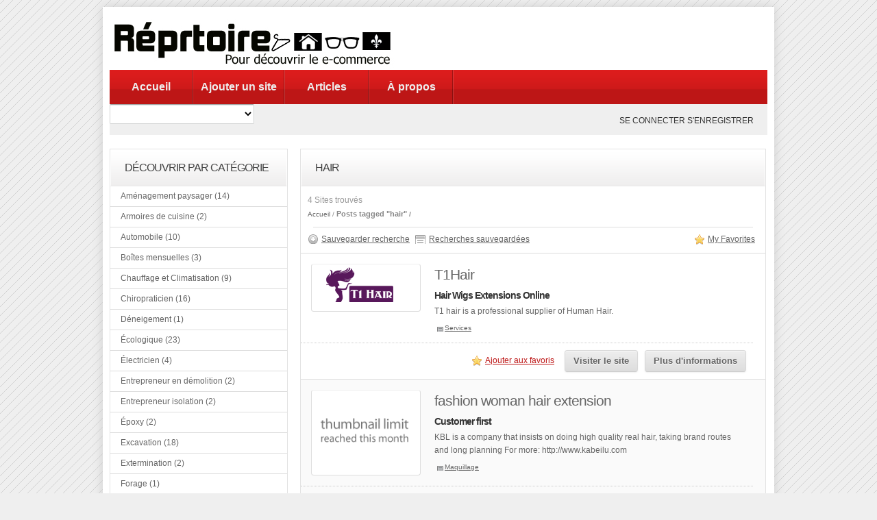

--- FILE ---
content_type: text/html; charset=UTF-8
request_url: https://www.reprtoire.ca/tag/hair/
body_size: 10836
content:
<!DOCTYPE html PUBLIC "-//W3C//DTD XHTML 1.0 Transitional//EN" "http://www.w3.org/TR/xhtml1/DTD/xhtml1-transitional.dtd">
<html xmlns="http://www.w3.org/1999/xhtml" lang="en-US">
<!--[if lte IE 8 ]><html lang="en" class="ie ie8"><![endif]-->
<!--[if IE 9 ]><html lang="en" class="ie"><![endif]-->
<head profile="http://gmpg.org/xfn/11">
<meta http-equiv="Content-Type" content="text/html; charset=UTF-8" />

<title>hair &laquo;  Réprtoire.ca : Répertoire d&#039;entrepreneurs et d&#039;entreprises québécoises</title> 

<meta name='robots' content='max-image-preview:large' />
<link rel="alternate" type="application/rss+xml" title="Réprtoire.ca : Répertoire d&#039;entrepreneurs et d&#039;entreprises québécoises &raquo; hair Tag Feed" href="https://www.reprtoire.ca/tag/hair/feed/" />
<style id='wp-img-auto-sizes-contain-inline-css' type='text/css'>
img:is([sizes=auto i],[sizes^="auto," i]){contain-intrinsic-size:3000px 1500px}
/*# sourceURL=wp-img-auto-sizes-contain-inline-css */
</style>
<link rel='stylesheet' id='PPT1-css' href='https://www.reprtoire.ca/wp-content/themes/directorypress/PPT/css/css.premiumpress.css?ver=ffed1542a758739d9b00d94850b6943a' type='text/css' media='all' />
<link rel='stylesheet' id='PPTHome-css' href='https://www.reprtoire.ca/wp-content/themes/directorypress/PPT/css/css.homepage.css?ver=ffed1542a758739d9b00d94850b6943a' type='text/css' media='all' />
<link rel='stylesheet' id='PPT2-css' href='https://www.reprtoire.ca/wp-content/themes/directorypress/template_directorypress/styles.css?ver=ffed1542a758739d9b00d94850b6943a' type='text/css' media='all' />
<link rel='stylesheet' id='PPT122-css' href='https://www.reprtoire.ca/wp-content/themes/directorypress/PPT/js/jquery.selectBox.css?ver=ffed1542a758739d9b00d94850b6943a' type='text/css' media='all' />
<link rel='stylesheet' id='PPT3-css' href='https://www.reprtoire.ca/wp-content/themes/directorypress/themes/directorypress-Clean-Directory/css/styles.css?ver=ffed1542a758739d9b00d94850b6943a' type='text/css' media='all' />
<link rel='stylesheet' id='PPT4-css' href='https://www.reprtoire.ca/wp-content/themes/directorypress/style.css?ver=ffed1542a758739d9b00d94850b6943a' type='text/css' media='all' />
<style id='wp-emoji-styles-inline-css' type='text/css'>

	img.wp-smiley, img.emoji {
		display: inline !important;
		border: none !important;
		box-shadow: none !important;
		height: 1em !important;
		width: 1em !important;
		margin: 0 0.07em !important;
		vertical-align: -0.1em !important;
		background: none !important;
		padding: 0 !important;
	}
/*# sourceURL=wp-emoji-styles-inline-css */
</style>
<style id='wp-block-library-inline-css' type='text/css'>
:root{--wp-block-synced-color:#7a00df;--wp-block-synced-color--rgb:122,0,223;--wp-bound-block-color:var(--wp-block-synced-color);--wp-editor-canvas-background:#ddd;--wp-admin-theme-color:#007cba;--wp-admin-theme-color--rgb:0,124,186;--wp-admin-theme-color-darker-10:#006ba1;--wp-admin-theme-color-darker-10--rgb:0,107,160.5;--wp-admin-theme-color-darker-20:#005a87;--wp-admin-theme-color-darker-20--rgb:0,90,135;--wp-admin-border-width-focus:2px}@media (min-resolution:192dpi){:root{--wp-admin-border-width-focus:1.5px}}.wp-element-button{cursor:pointer}:root .has-very-light-gray-background-color{background-color:#eee}:root .has-very-dark-gray-background-color{background-color:#313131}:root .has-very-light-gray-color{color:#eee}:root .has-very-dark-gray-color{color:#313131}:root .has-vivid-green-cyan-to-vivid-cyan-blue-gradient-background{background:linear-gradient(135deg,#00d084,#0693e3)}:root .has-purple-crush-gradient-background{background:linear-gradient(135deg,#34e2e4,#4721fb 50%,#ab1dfe)}:root .has-hazy-dawn-gradient-background{background:linear-gradient(135deg,#faaca8,#dad0ec)}:root .has-subdued-olive-gradient-background{background:linear-gradient(135deg,#fafae1,#67a671)}:root .has-atomic-cream-gradient-background{background:linear-gradient(135deg,#fdd79a,#004a59)}:root .has-nightshade-gradient-background{background:linear-gradient(135deg,#330968,#31cdcf)}:root .has-midnight-gradient-background{background:linear-gradient(135deg,#020381,#2874fc)}:root{--wp--preset--font-size--normal:16px;--wp--preset--font-size--huge:42px}.has-regular-font-size{font-size:1em}.has-larger-font-size{font-size:2.625em}.has-normal-font-size{font-size:var(--wp--preset--font-size--normal)}.has-huge-font-size{font-size:var(--wp--preset--font-size--huge)}.has-text-align-center{text-align:center}.has-text-align-left{text-align:left}.has-text-align-right{text-align:right}.has-fit-text{white-space:nowrap!important}#end-resizable-editor-section{display:none}.aligncenter{clear:both}.items-justified-left{justify-content:flex-start}.items-justified-center{justify-content:center}.items-justified-right{justify-content:flex-end}.items-justified-space-between{justify-content:space-between}.screen-reader-text{border:0;clip-path:inset(50%);height:1px;margin:-1px;overflow:hidden;padding:0;position:absolute;width:1px;word-wrap:normal!important}.screen-reader-text:focus{background-color:#ddd;clip-path:none;color:#444;display:block;font-size:1em;height:auto;left:5px;line-height:normal;padding:15px 23px 14px;text-decoration:none;top:5px;width:auto;z-index:100000}html :where(.has-border-color){border-style:solid}html :where([style*=border-top-color]){border-top-style:solid}html :where([style*=border-right-color]){border-right-style:solid}html :where([style*=border-bottom-color]){border-bottom-style:solid}html :where([style*=border-left-color]){border-left-style:solid}html :where([style*=border-width]){border-style:solid}html :where([style*=border-top-width]){border-top-style:solid}html :where([style*=border-right-width]){border-right-style:solid}html :where([style*=border-bottom-width]){border-bottom-style:solid}html :where([style*=border-left-width]){border-left-style:solid}html :where(img[class*=wp-image-]){height:auto;max-width:100%}:where(figure){margin:0 0 1em}html :where(.is-position-sticky){--wp-admin--admin-bar--position-offset:var(--wp-admin--admin-bar--height,0px)}@media screen and (max-width:600px){html :where(.is-position-sticky){--wp-admin--admin-bar--position-offset:0px}}

/*# sourceURL=wp-block-library-inline-css */
</style><style id='global-styles-inline-css' type='text/css'>
:root{--wp--preset--aspect-ratio--square: 1;--wp--preset--aspect-ratio--4-3: 4/3;--wp--preset--aspect-ratio--3-4: 3/4;--wp--preset--aspect-ratio--3-2: 3/2;--wp--preset--aspect-ratio--2-3: 2/3;--wp--preset--aspect-ratio--16-9: 16/9;--wp--preset--aspect-ratio--9-16: 9/16;--wp--preset--color--black: #000000;--wp--preset--color--cyan-bluish-gray: #abb8c3;--wp--preset--color--white: #ffffff;--wp--preset--color--pale-pink: #f78da7;--wp--preset--color--vivid-red: #cf2e2e;--wp--preset--color--luminous-vivid-orange: #ff6900;--wp--preset--color--luminous-vivid-amber: #fcb900;--wp--preset--color--light-green-cyan: #7bdcb5;--wp--preset--color--vivid-green-cyan: #00d084;--wp--preset--color--pale-cyan-blue: #8ed1fc;--wp--preset--color--vivid-cyan-blue: #0693e3;--wp--preset--color--vivid-purple: #9b51e0;--wp--preset--gradient--vivid-cyan-blue-to-vivid-purple: linear-gradient(135deg,rgb(6,147,227) 0%,rgb(155,81,224) 100%);--wp--preset--gradient--light-green-cyan-to-vivid-green-cyan: linear-gradient(135deg,rgb(122,220,180) 0%,rgb(0,208,130) 100%);--wp--preset--gradient--luminous-vivid-amber-to-luminous-vivid-orange: linear-gradient(135deg,rgb(252,185,0) 0%,rgb(255,105,0) 100%);--wp--preset--gradient--luminous-vivid-orange-to-vivid-red: linear-gradient(135deg,rgb(255,105,0) 0%,rgb(207,46,46) 100%);--wp--preset--gradient--very-light-gray-to-cyan-bluish-gray: linear-gradient(135deg,rgb(238,238,238) 0%,rgb(169,184,195) 100%);--wp--preset--gradient--cool-to-warm-spectrum: linear-gradient(135deg,rgb(74,234,220) 0%,rgb(151,120,209) 20%,rgb(207,42,186) 40%,rgb(238,44,130) 60%,rgb(251,105,98) 80%,rgb(254,248,76) 100%);--wp--preset--gradient--blush-light-purple: linear-gradient(135deg,rgb(255,206,236) 0%,rgb(152,150,240) 100%);--wp--preset--gradient--blush-bordeaux: linear-gradient(135deg,rgb(254,205,165) 0%,rgb(254,45,45) 50%,rgb(107,0,62) 100%);--wp--preset--gradient--luminous-dusk: linear-gradient(135deg,rgb(255,203,112) 0%,rgb(199,81,192) 50%,rgb(65,88,208) 100%);--wp--preset--gradient--pale-ocean: linear-gradient(135deg,rgb(255,245,203) 0%,rgb(182,227,212) 50%,rgb(51,167,181) 100%);--wp--preset--gradient--electric-grass: linear-gradient(135deg,rgb(202,248,128) 0%,rgb(113,206,126) 100%);--wp--preset--gradient--midnight: linear-gradient(135deg,rgb(2,3,129) 0%,rgb(40,116,252) 100%);--wp--preset--font-size--small: 13px;--wp--preset--font-size--medium: 20px;--wp--preset--font-size--large: 36px;--wp--preset--font-size--x-large: 42px;--wp--preset--spacing--20: 0.44rem;--wp--preset--spacing--30: 0.67rem;--wp--preset--spacing--40: 1rem;--wp--preset--spacing--50: 1.5rem;--wp--preset--spacing--60: 2.25rem;--wp--preset--spacing--70: 3.38rem;--wp--preset--spacing--80: 5.06rem;--wp--preset--shadow--natural: 6px 6px 9px rgba(0, 0, 0, 0.2);--wp--preset--shadow--deep: 12px 12px 50px rgba(0, 0, 0, 0.4);--wp--preset--shadow--sharp: 6px 6px 0px rgba(0, 0, 0, 0.2);--wp--preset--shadow--outlined: 6px 6px 0px -3px rgb(255, 255, 255), 6px 6px rgb(0, 0, 0);--wp--preset--shadow--crisp: 6px 6px 0px rgb(0, 0, 0);}:where(.is-layout-flex){gap: 0.5em;}:where(.is-layout-grid){gap: 0.5em;}body .is-layout-flex{display: flex;}.is-layout-flex{flex-wrap: wrap;align-items: center;}.is-layout-flex > :is(*, div){margin: 0;}body .is-layout-grid{display: grid;}.is-layout-grid > :is(*, div){margin: 0;}:where(.wp-block-columns.is-layout-flex){gap: 2em;}:where(.wp-block-columns.is-layout-grid){gap: 2em;}:where(.wp-block-post-template.is-layout-flex){gap: 1.25em;}:where(.wp-block-post-template.is-layout-grid){gap: 1.25em;}.has-black-color{color: var(--wp--preset--color--black) !important;}.has-cyan-bluish-gray-color{color: var(--wp--preset--color--cyan-bluish-gray) !important;}.has-white-color{color: var(--wp--preset--color--white) !important;}.has-pale-pink-color{color: var(--wp--preset--color--pale-pink) !important;}.has-vivid-red-color{color: var(--wp--preset--color--vivid-red) !important;}.has-luminous-vivid-orange-color{color: var(--wp--preset--color--luminous-vivid-orange) !important;}.has-luminous-vivid-amber-color{color: var(--wp--preset--color--luminous-vivid-amber) !important;}.has-light-green-cyan-color{color: var(--wp--preset--color--light-green-cyan) !important;}.has-vivid-green-cyan-color{color: var(--wp--preset--color--vivid-green-cyan) !important;}.has-pale-cyan-blue-color{color: var(--wp--preset--color--pale-cyan-blue) !important;}.has-vivid-cyan-blue-color{color: var(--wp--preset--color--vivid-cyan-blue) !important;}.has-vivid-purple-color{color: var(--wp--preset--color--vivid-purple) !important;}.has-black-background-color{background-color: var(--wp--preset--color--black) !important;}.has-cyan-bluish-gray-background-color{background-color: var(--wp--preset--color--cyan-bluish-gray) !important;}.has-white-background-color{background-color: var(--wp--preset--color--white) !important;}.has-pale-pink-background-color{background-color: var(--wp--preset--color--pale-pink) !important;}.has-vivid-red-background-color{background-color: var(--wp--preset--color--vivid-red) !important;}.has-luminous-vivid-orange-background-color{background-color: var(--wp--preset--color--luminous-vivid-orange) !important;}.has-luminous-vivid-amber-background-color{background-color: var(--wp--preset--color--luminous-vivid-amber) !important;}.has-light-green-cyan-background-color{background-color: var(--wp--preset--color--light-green-cyan) !important;}.has-vivid-green-cyan-background-color{background-color: var(--wp--preset--color--vivid-green-cyan) !important;}.has-pale-cyan-blue-background-color{background-color: var(--wp--preset--color--pale-cyan-blue) !important;}.has-vivid-cyan-blue-background-color{background-color: var(--wp--preset--color--vivid-cyan-blue) !important;}.has-vivid-purple-background-color{background-color: var(--wp--preset--color--vivid-purple) !important;}.has-black-border-color{border-color: var(--wp--preset--color--black) !important;}.has-cyan-bluish-gray-border-color{border-color: var(--wp--preset--color--cyan-bluish-gray) !important;}.has-white-border-color{border-color: var(--wp--preset--color--white) !important;}.has-pale-pink-border-color{border-color: var(--wp--preset--color--pale-pink) !important;}.has-vivid-red-border-color{border-color: var(--wp--preset--color--vivid-red) !important;}.has-luminous-vivid-orange-border-color{border-color: var(--wp--preset--color--luminous-vivid-orange) !important;}.has-luminous-vivid-amber-border-color{border-color: var(--wp--preset--color--luminous-vivid-amber) !important;}.has-light-green-cyan-border-color{border-color: var(--wp--preset--color--light-green-cyan) !important;}.has-vivid-green-cyan-border-color{border-color: var(--wp--preset--color--vivid-green-cyan) !important;}.has-pale-cyan-blue-border-color{border-color: var(--wp--preset--color--pale-cyan-blue) !important;}.has-vivid-cyan-blue-border-color{border-color: var(--wp--preset--color--vivid-cyan-blue) !important;}.has-vivid-purple-border-color{border-color: var(--wp--preset--color--vivid-purple) !important;}.has-vivid-cyan-blue-to-vivid-purple-gradient-background{background: var(--wp--preset--gradient--vivid-cyan-blue-to-vivid-purple) !important;}.has-light-green-cyan-to-vivid-green-cyan-gradient-background{background: var(--wp--preset--gradient--light-green-cyan-to-vivid-green-cyan) !important;}.has-luminous-vivid-amber-to-luminous-vivid-orange-gradient-background{background: var(--wp--preset--gradient--luminous-vivid-amber-to-luminous-vivid-orange) !important;}.has-luminous-vivid-orange-to-vivid-red-gradient-background{background: var(--wp--preset--gradient--luminous-vivid-orange-to-vivid-red) !important;}.has-very-light-gray-to-cyan-bluish-gray-gradient-background{background: var(--wp--preset--gradient--very-light-gray-to-cyan-bluish-gray) !important;}.has-cool-to-warm-spectrum-gradient-background{background: var(--wp--preset--gradient--cool-to-warm-spectrum) !important;}.has-blush-light-purple-gradient-background{background: var(--wp--preset--gradient--blush-light-purple) !important;}.has-blush-bordeaux-gradient-background{background: var(--wp--preset--gradient--blush-bordeaux) !important;}.has-luminous-dusk-gradient-background{background: var(--wp--preset--gradient--luminous-dusk) !important;}.has-pale-ocean-gradient-background{background: var(--wp--preset--gradient--pale-ocean) !important;}.has-electric-grass-gradient-background{background: var(--wp--preset--gradient--electric-grass) !important;}.has-midnight-gradient-background{background: var(--wp--preset--gradient--midnight) !important;}.has-small-font-size{font-size: var(--wp--preset--font-size--small) !important;}.has-medium-font-size{font-size: var(--wp--preset--font-size--medium) !important;}.has-large-font-size{font-size: var(--wp--preset--font-size--large) !important;}.has-x-large-font-size{font-size: var(--wp--preset--font-size--x-large) !important;}
/*# sourceURL=global-styles-inline-css */
</style>

<style id='classic-theme-styles-inline-css' type='text/css'>
/*! This file is auto-generated */
.wp-block-button__link{color:#fff;background-color:#32373c;border-radius:9999px;box-shadow:none;text-decoration:none;padding:calc(.667em + 2px) calc(1.333em + 2px);font-size:1.125em}.wp-block-file__button{background:#32373c;color:#fff;text-decoration:none}
/*# sourceURL=/wp-includes/css/classic-themes.min.css */
</style>
<script type="text/javascript" src="https://www.reprtoire.ca/wp-includes/js/jquery/jquery.min.js?ver=3.7.1" id="jquery-core-js"></script>
<script type="text/javascript" src="https://www.reprtoire.ca/wp-includes/js/jquery/jquery-migrate.min.js?ver=3.4.1" id="jquery-migrate-js"></script>
<script type="text/javascript" src="https://www.reprtoire.ca/wp-content/themes/directorypress/PPT/ajax/actions.js?ver=ffed1542a758739d9b00d94850b6943a" id="PPTajax-js"></script>
<script type="text/javascript" src="https://www.reprtoire.ca/wp-content/themes/directorypress/PPT/js/jquery.selectBox.min.js?ver=ffed1542a758739d9b00d94850b6943a" id="PPTajax142-js"></script>
<link rel="https://api.w.org/" href="https://www.reprtoire.ca/wp-json/" /><link rel="alternate" title="JSON" type="application/json" href="https://www.reprtoire.ca/wp-json/wp/v2/tags/2504" />    
	<style type="text/css">
 						 
		
								
						
	 
	
		 	
				
		
		
		
		    
		
		
		
		
	
			        </style>
    
     <meta name="google-site-verification" content="1I0m8u0BL_IITzNbsAiG6lLR9sBjz-Pgvjeupnun39U" />
</head> 

<body id="PPTGalleryPage" class="custom-background">
<div id="fb-root"></div>
<script>(function(d, s, id) {
  var js, fjs = d.getElementsByTagName(s)[0];
  if (d.getElementById(id)) return;
  js = d.createElement(s); js.id = id;
  js.src = "//connect.facebook.net/en_US/all.js#xfbml=1&appId=550933924922143";
  fjs.parentNode.insertBefore(js, fjs);
}(document, 'script', 'facebook-jssdk'));</script>

	<div class="wrapper w_960">
    
    		 	
                   
        <div id="header" class="full"><div class="w_960">
        
            <div class="f_half left" id="logo"> 
            
             <a href="https://www.reprtoire.ca/" title="Réprtoire.ca : Répertoire d&#039;entrepreneurs et d&#039;entreprises québécoises">
             
			 	<img src="http://www.reprtoire.ca/wp-content/themes/directorypress/thumbs/logo-copy.jpg" alt="Réprtoire.ca : Répertoire d&#039;entrepreneurs et d&#039;entreprises québécoises" />
                
			 </a><br/>
        
            </div>        
        
            <div class="left" id="banner"> 
            
           	 <script type="text/javascript"><!--
google_ad_client = "ca-pub-9309035334643913";
/* reprtoire */
google_ad_slot = "3248949814";
google_ad_width = 468;
google_ad_height = 60;
//-->
</script>
<script type="text/javascript"
src="http://pagead2.googlesyndication.com/pagead/show_ads.js">
</script>
             
            </div>
           
        </div> <!-- end header w_960 --> 
		       
        <div class="clearfix"></div>
        
        </div> <!-- end header -->             
         
         
        
         
                        
         <div class="menu" id="menubar"> <div class="w_960"><ul><li id="menu-item-443" class="menu-item menu-item-type-custom menu-item-object-custom menu-item-443"><a href="http://reprtoire.ca">Accueil</a></li>
<li id="menu-item-444" class="menu-item menu-item-type-post_type menu-item-object-page menu-item-444"><a href="https://www.reprtoire.ca/submit/">Ajouter un site</a></li>
<li id="menu-item-445" class="menu-item menu-item-type-post_type menu-item-object-page menu-item-445"><a href="https://www.reprtoire.ca/articles/">Articles</a></li>
<li id="menu-item-514" class="menu-item menu-item-type-post_type menu-item-object-page menu-item-514"><a href="https://www.reprtoire.ca/a-propos/">À propos</a></li>
</ul></div><!-- end  menubar w_960 --> </div><!-- end menubar --> 
        
                
           
                
                
                    
        <div id="submenubar"><div class="w_960"><select id="catsearch" name="cat"><option value="">&nbsp;</option><option value="2989" >Aménagement paysager (14)</option><option value="2990" >Armoires de cuisine (2)</option><option value="1936" >Automobile (10)</option><option value="1511" >Boîtes mensuelles (3)</option><option value="2978" >Chauffage et Climatisation (9)</option><option value="2983" >Chiropraticien (16)</option><option value="3220" >Déneigement (1)</option><option value="1413" >Écologique (23)</option><option value="2993" >Électricien (4)</option><option value="3147" >Entrepreneur en démolition (2)</option><option value="3086" >Entrepreneur isolation (2)</option><option value="2991" >Époxy (2)</option><option value="2980" >Excavation (18)</option><option value="3069" >Extermination (2)</option><option value="3232" >Forage (1)</option><option value="95" >Geek (49)</option><option value="2997" >Gouttière (4)</option><option value="3171" >Industriel (1)</option><option value="2977" >Inspection de bâtiment (19)</option><option value="2995" >Isolation (3)</option><option value="143" >Jouets (55)</option><option value="81" >Maison (263)</option><option value="155" >Maquillage (13)</option><option value="2985" >Notaire (8)</option><option value="722" >Nourriture (45)</option><option value="3126" >Ostéopathie (2)</option><option value="661" >Parfums (8)</option><option value="2987" >Peintre (5)</option><option value="3233" >Physiothérapie (1)</option><option value="817" >Plein Air (21)</option><option value="2979" >Plomberie (10)</option><option value="3137" >Pourvoirie (1)</option><option value="709" >Québécois (90)</option><option value="3190" >Remplacement de Thermos (1)</option><option value="2976" >Rénovation (51)</option><option value="2998" >Revêtement extérieur (9)</option><option value="944" >Services (69)</option><option value="2988" >Software (0)</option><option value="3238" >soins de santé (1)</option><option value="1312" >Soins pour le corps (24)</option><option value="2986" >Tech (0)</option><option value="2992" >Toiture (20)</option><option value="3234" >Traitement d'eau (1)</option><option value="75" >Vetements (168)</option></select><div class="searchBtn left" onclick="document.searchBox.submit();"> &nbsp;</div></form><ul class="submenu_account"><li><a href="https://www.reprtoire.ca/wp-login.php" rel="nofollow" id="submenu_li_login">Se connecter</a> 
					<a href="https://www.reprtoire.ca/wp-login.php?action=register" rel="nofollow" id="submenu_li_register">S'enregistrer</a></li></ul> </div> <!-- end w_960 --> </div><!-- end submenubar -->        
            
     	        
 
 		        
		<div id="page" class="clearfix full">
        
        <div class="w_960">
        
         
 
		        
         
        
        <div id="content" >       	

			                
                
                
                <div id="sidebar-left" class="left2cols left"> 
                
                 
                
                <div class="itembox" id="ppt-categories-4"><h2 id="ppt-widget-categories" class="title">Découvrir par catégorie</h2><div class="itemboxinner greybg widget"><div id="categorylistwrapper"><ul ><li><a href="https://www.reprtoire.ca/category/amenagement-paysager/">Aménagement paysager (14)</a></li><li><a href="https://www.reprtoire.ca/category/armoires-cuisine/">Armoires de cuisine (2)</a></li><li><a href="https://www.reprtoire.ca/category/automobile/">Automobile (10)</a></li><li><a href="https://www.reprtoire.ca/category/boites-mensuelles/">Boîtes mensuelles (3)</a></li><li><a href="https://www.reprtoire.ca/category/chauffage-climatisation/">Chauffage et Climatisation (9)</a></li><li><a href="https://www.reprtoire.ca/category/chiropraticien/">Chiropraticien (16)</a></li><li><a href="https://www.reprtoire.ca/category/deneigement/">Déneigement (1)</a></li><li><a href="https://www.reprtoire.ca/category/ecologique-2/">Écologique (23)</a></li><li><a href="https://www.reprtoire.ca/category/electricien/">Électricien (4)</a></li><li><a href="https://www.reprtoire.ca/category/entrepreneur-en-demolition/">Entrepreneur en démolition (2)</a></li><li><a href="https://www.reprtoire.ca/category/entrepreneur-isolation/">Entrepreneur isolation (2)</a></li><li><a href="https://www.reprtoire.ca/category/epoxy/">Époxy (2)</a></li><li><a href="https://www.reprtoire.ca/category/excavation/">Excavation (18)</a></li><li><a href="https://www.reprtoire.ca/category/extermination/">Extermination (2)</a></li><li><a href="https://www.reprtoire.ca/category/forage/">Forage (1)</a></li><li><a href="https://www.reprtoire.ca/category/geek/">Geek (49)</a></li><li><a href="https://www.reprtoire.ca/category/gouttiere/">Gouttière (4)</a></li><li><a href="https://www.reprtoire.ca/category/industriel/">Industriel (1)</a></li><li><a href="https://www.reprtoire.ca/category/inspection-de-batiment/">Inspection de bâtiment (19)</a></li><li><a href="https://www.reprtoire.ca/category/isolation/">Isolation (3)</a></li><li><a href="https://www.reprtoire.ca/category/jouets/">Jouets (55)</a></li><li><a href="https://www.reprtoire.ca/category/maison/">Maison (263)</a></li><li><a href="https://www.reprtoire.ca/category/maquillage/">Maquillage (13)</a></li><li><a href="https://www.reprtoire.ca/category/notaire/">Notaire (8)</a></li><li><a href="https://www.reprtoire.ca/category/nourriture-2/">Nourriture (45)</a></li><li><a href="https://www.reprtoire.ca/category/osteopathie/">Ostéopathie (2)</a></li><li><a href="https://www.reprtoire.ca/category/parfums/">Parfums (8)</a></li><li><a href="https://www.reprtoire.ca/category/peintre/">Peintre (5)</a></li><li><a href="https://www.reprtoire.ca/category/physiotherapie/">Physiothérapie (1)</a></li><li><a href="https://www.reprtoire.ca/category/pleinair/">Plein Air (21)</a></li><li><a href="https://www.reprtoire.ca/category/plombier/">Plomberie (10)</a></li><li><a href="https://www.reprtoire.ca/category/pourvoirie/">Pourvoirie (1)</a></li><li><a href="https://www.reprtoire.ca/category/quebecois/">Québécois (90)</a></li><li><a href="https://www.reprtoire.ca/category/remplacement-de-thermos/">Remplacement de Thermos (1)</a></li><li><a href="https://www.reprtoire.ca/category/renovation/">Rénovation (51)</a></li><li><a href="https://www.reprtoire.ca/category/revetement-exterieur/">Revêtement extérieur (9)</a></li><li><a href="https://www.reprtoire.ca/category/services/">Services (69)</a></li><li><a href="https://www.reprtoire.ca/category/software/">Software (0)</a></li><li><a href="https://www.reprtoire.ca/category/soins-de-sante/">soins de santé (1)</a></li><li><a href="https://www.reprtoire.ca/category/soins-pour-le-corps/">Soins pour le corps (24)</a></li><li><a href="https://www.reprtoire.ca/category/tech/">Tech (0)</a></li><li><a href="https://www.reprtoire.ca/category/toiture/">Toiture (20)</a></li><li><a href="https://www.reprtoire.ca/category/traitement-deau/">Traitement d'eau (1)</a></li><li><a href="https://www.reprtoire.ca/category/vetements/">Vetements (168)</a></li></ul></div><div class="clearfix"></div><script type="text/javascript">
		jQuery(document).ready(function() {
			jQuery("#categorylistwrapper ul li").mouseover(function(e) {jQuery(this).addClass(" iehover ");});
			jQuery("#categorylistwrapper ul li").mouseout(function(e) {jQuery(this).removeClass(" iehover ");});
		});
	</script></div></div><div class="itembox" id="ppt-price-search-1"><h2 id="ppt-widget-advancedsearch" class="title">Website Search</h2><div class="itemboxinner greybg widget"><div id="ppt-widget-advancedsearch-box" ><form id="PriceSearchForm1" name="PriceSearchForm1" action="https://www.reprtoire.ca/" method="get"><input type='hidden' name='search-class' value='PPT_S-ppt_s'/><div class='ppt_search_inputbox'  style=''><label>Mots clés</label> <input name='cs-all-0' value='' /> <div class='clearfix'></div></div><div class='ppt_search_inputbox'  style=''><label>Catégories</label> <select name='cs--1' class='selectBox-dropdown' ><option value='' selected='selected'>-------</option><option value='Aménagement paysager'>Aménagement paysager</option><option value='Armoires de cuisine'>Armoires de cuisine</option><option value='Automobile'>Automobile</option><option value='Boîtes mensuelles'>Boîtes mensuelles</option><option value='Chauffage et Climatisation'>Chauffage et Climatisation</option><option value='Chiropraticien'>Chiropraticien</option><option value='Déneigement'>Déneigement</option><option value='Écologique'>Écologique</option><option value='Électricien'>Électricien</option><option value='Entrepreneur en démolition'>Entrepreneur en démolition</option><option value='Entrepreneur isolation'>Entrepreneur isolation</option><option value='Époxy'>Époxy</option><option value='Revêtement de plancher'>-- Revêtement de plancher</option><option value='Excavation'>Excavation</option><option value='fosse septique'>-- fosse septique</option><option value='Réparation fissures fondation'>-- Réparation fissures fondation</option><option value='Extermination'>Extermination</option><option value='Forage'>Forage</option><option value='Geek'>Geek</option><option value='Gouttière'>Gouttière</option><option value='Industriel'>Industriel</option><option value='Inspection de bâtiment'>Inspection de bâtiment</option><option value='fonds de prévoyance'>-- fonds de prévoyance</option><option value='Isolation'>Isolation</option><option value='Jouets'>Jouets</option><option value='Bébé'>-- Bébé</option><option value='Jeux vidéos'>-- Jeux vidéos</option><option value='Jouets pour adultes'>-- Jouets pour adultes</option><option value='Unique'>-- Unique</option><option value='Maison'>Maison</option><option value='Affiche'>-- Affiche</option><option value='Auto-collant'>-- Auto-collant</option><option value='Bébés'>-- Bébés</option><option value='Céramique'>-- Céramique</option><option value='Cuisine'>-- Cuisine</option><option value='couteau'>---- couteau</option><option value='Décoration'>-- Décoration</option><option value='Design'>-- Design</option><option value='Ébéniste'>---- Ébéniste</option><option value='Électronique'>-- Électronique</option><option value='Étuis iPhone'>---- Étuis iPhone</option><option value='Enfants'>-- Enfants</option><option value='Films'>-- Films</option><option value='Instruments de musique'>-- Instruments de musique</option><option value='Livres'>-- Livres</option><option value='Matériels de bureau'>-- Matériels de bureau</option><option value='Meubles'>-- Meubles</option><option value='Musique'>-- Musique</option><option value='Savons'>-- Savons</option><option value='service de déménagement'>-- service de déménagement</option><option value='Soins pour hommes'>-- Soins pour hommes</option><option value='Thé'>-- Thé</option><option value='Maquillage'>Maquillage</option><option value='Notaire'>Notaire</option><option value='Nourriture'>Nourriture</option><option value='Café'>-- Café</option><option value='Confiserie'>-- Confiserie</option><option value='Jerky'>-- Jerky</option><option value='Livraison'>-- Livraison</option><option value='Paniers Cadeaux'>-- Paniers Cadeaux</option><option value='Produits du terroir'>-- Produits du terroir</option><option value='Ostéopathie'>Ostéopathie</option><option value='Parfums'>Parfums</option><option value='Peintre'>Peintre</option><option value='Physiothérapie'>Physiothérapie</option><option value='Plein Air'>Plein Air</option><option value='Plomberie'>Plomberie</option><option value='Pourvoirie'>Pourvoirie</option><option value='Québécois'>Québécois</option><option value='Remplacement de Thermos'>Remplacement de Thermos</option><option value='Rénovation'>Rénovation</option><option value='Entrepreneur général'>-- Entrepreneur général</option><option value='plâtrier'>-- plâtrier</option><option value='Revêtement extérieur'>Revêtement extérieur</option><option value='Arpenteur-Géomètre'>-- Arpenteur-Géomètre</option><option value='Services'>Services</option><option value='Forfaits'>-- Forfaits</option><option value='Nettoyage'>-- Nettoyage</option><option value='Software'>Software</option><option value='soins de santé'>soins de santé</option><option value='Soins pour le corps'>Soins pour le corps</option><option value='Tech'>Tech</option><option value='Toiture'>Toiture</option><option value='Déneigement toiture'>-- Déneigement toiture</option><option value='Traitement d&#039;eau'>Traitement d&#039;eau</option><option value='Vetements'>Vetements</option><option value='Bijoux'>-- Bijoux</option><option value='Costumes'>-- Costumes</option><option value='Pyjama'>-- Pyjama</option><option value='Souliers'>-- Souliers</option><option value='Sous-Vêtements'>-- Sous-Vêtements</option><option value='Sports'>-- Sports</option><option value='T-shirts'>-- T-shirts</option><option value='Vêtement pour Femmes'>-- Vêtement pour Femmes</option><option value='Vêtement pour Travailleurs'>-- Vêtement pour Travailleurs</option><option value='Vêtements de bébés'>-- Vêtements de bébés</option><option value='Vêtements de Maternité'>-- Vêtements de Maternité</option><option value='Vêtements en Cuir'>-- Vêtements en Cuir</option><option value='Vêtements pour Enfants'>-- Vêtements pour Enfants</option><option value='Vêtements pour Hommes'>-- Vêtements pour Hommes</option><option value='Ordinateurs'>-- Ordinateurs</option><option value='Photos'>-- Photos</option></select> <div class='clearfix'></div></div><a class="button gray" href="javascript:document.PriceSearchForm1.submit();" style="margin-top:10px;" > 
          Rechercher </a><div class="clearfix"></div></form><script type="text/javascript">	jQuery(document).ready(function() { jQuery("#ppt-widget-advancedsearch-box SELECT") .selectBox();});</script><div class="clearfix"></div></div></div></div><div class="itembox" id="ppt-articles-1"><h2 id="ppt-widget-article" class="title">Derniers Articles</h2><div class="itemboxinner greybg widget"><div id="ppt-widget-article-box" ><ul><li><h3><a href='https://www.reprtoire.ca/article/magasiner-en-ligne-au-quebec/'>Magasiner en ligne au Québec</a></h3><div class='time'>November 21, 2017 6:46 am</div>Pour magasiner en ligne au Québec, il faut être prudent. Il faut toujours vérifier si les magasins en ligne offrent la livraison au Québec. Il faut faire attention lorsqu</li></ul></div></div></div>                
                 
                
                &nbsp;&nbsp; 
                </div>
                
                <!-- end left sidebar -->                
                
           			
        <div class="middle2cols left">
        
        		
           
 
<div id="AJAXRESULTS"></div><!-- AJAX RESULTS -do not delete- -->

<div class="itembox"> 
 
 	    
	<h1 class="title">hair    </h1>       

	<div class="itemboxinner nopadding">
    
    <div class="searchresultsbar">
    
        <div class="left">  
         
            <p>4 Sites trouvés</p>
            
     		<ol class="path"><li><a href="https://www.reprtoire.ca">Accueil</a></li> <li class="current">Posts tagged "hair"</li></ol> 
            
        </div>
        
        <!-- end left items box -->
                <!-- end right box -->
    
  
      <div class="clearfix"></div>
            
    <hr style="margin:8px;" /> 
       
                 
          <a href="javascript:PPTSaveSearch('https://www.reprtoire.ca/wp-content/themes/directorypress/PPT/ajax/','https://www.reprtoire.ca:443/tag/hair/','AJAXRESULTS');" class="iconss" rel="nofollow">
          Sauvegarder recherche</a> 
          
          <a class="iconvss" href="javascript:PPTGetSaveSearch('https://www.reprtoire.ca/wp-content/themes/directorypress/PPT/ajax/','AJAXRESULTS');" rel="nofollow">
          Recherches sauvegardées</a> 
          
                    
                
                  
          <a href="https://www.reprtoire.ca/?s=&pptfavs=yes" class="floatr iconfavs">My Favorites</a>
      	
              
      
       
      
    
      	       
        
		     
    
    </div>
    
	
    <div class="clearfix"></div>
    
      
    <!-- start results -->  
	<ul class="items list_style" id="itemsbox"> 
        
    	<li class="" id="post_id_2283">

 











<div class="padding">

 
    <div class="preview">
    
   	 <a href="https://www.reprtoire.ca/t1hair/" class="frame"><img src="http://www.reprtoire.ca/wp-content/themes/directorypress/thumbs/2283-25248-2017-11-21874657.png"     alt="T1Hair"/></a>   
                  
    </div>
    
    <div class="txtbit">
 
        <h2 class="ititle"><a href="https://www.reprtoire.ca/t1hair/">T1Hair</a></h2>
    
        <h3 class="cleanme tagline">Hair Wigs Extensions Online </h3>        
                               
        <div class="excerpt">T1 hair is a professional supplier of Human Hair. </div>     
        <div class="clearfix"></div>
        
        <div class="tags1"><a href="https://www.reprtoire.ca/category/services/" rel="category tag">Services</a> </div>
    
    </div> 
    
</div>





<div class="clearfix"></div>




<div class="actions clearfix">

    
    <a class="gray button right" href="https://www.reprtoire.ca/t1hair/">Plus d'informations</a>
    
     	 
         <a class="gray button right" style="margin-right:10px;" href="https://www.t1hair.com/" title="T1Hair" target="_blank" 
		 rel="nofollow">
         Visiter le site         </a>    	 
	 
	                     
		     
                     <a class="right favtxtm iconfavs"  href="#top" onclick="alert('Please login to use this feature.','WishlistAlert');" rel="nofollow">Ajouter aux favoris</a> 
                  
            
               
    
	 
</div>
 

</li><li class="" id="post_id_2272">

 











<div class="padding">

 
    <div class="preview">
    
   	 <a href="https://www.reprtoire.ca/fashion-woman-hair-extension/" class="frame"><img src="https://www.reprtoire.ca/wp-content/themes/directorypress/PPT/img/api_limit.gif"     alt="fashion woman hair extension"/></a>   
                  
    </div>
    
    <div class="txtbit">
 
        <h2 class="ititle"><a href="https://www.reprtoire.ca/fashion-woman-hair-extension/">fashion woman hair extension</a></h2>
    
        <h3 class="cleanme tagline">Customer first</h3>        
                               
        <div class="excerpt">KBL is a company that insists on doing high quality real hair, taking brand routes and long planning
For more: http://www.kabeilu.com</div>     
        <div class="clearfix"></div>
        
        <div class="tags1"><a href="https://www.reprtoire.ca/category/maquillage/" rel="category tag">Maquillage</a> </div>
    
    </div> 
    
</div>





<div class="clearfix"></div>




<div class="actions clearfix">

    
    <a class="gray button right" href="https://www.reprtoire.ca/fashion-woman-hair-extension/">Plus d'informations</a>
    
     	 
         <a class="gray button right" style="margin-right:10px;" href="https://www.kabeilu.com" title="fashion woman hair extension" target="_blank" 
		 rel="nofollow">
         Visiter le site         </a>    	 
	 
	                     
		     
                     <a class="right favtxtm iconfavs"  href="#top" onclick="alert('Please login to use this feature.','WishlistAlert');" rel="nofollow">Ajouter aux favoris</a> 
                  
            
               
    
	 
</div>
 

</li><li class="" id="post_id_2275">

 











<div class="padding">

 
    <div class="preview">
    
   	 <a href="https://www.reprtoire.ca/fashion-woman-red-hair-extension/" class="frame"><img src="http://www.reprtoire.ca/wp-content/themes/directorypress/thumbs/2275-21327-2017-08-15970585.jpg"     alt="fashion woman red hair extension"/></a>   
                  
    </div>
    
    <div class="txtbit">
 
        <h2 class="ititle"><a href="https://www.reprtoire.ca/fashion-woman-red-hair-extension/">fashion woman red hair extension</a></h2>
    
        <h3 class="cleanme tagline">best quality hair,best service</h3>        
                               
        <div class="excerpt">kabeilu brazilian deep wave hair extension.
Can do a deep wave hair treatment before installed the hair Don't use narrow comb to comb your curly hair Easy get shed or tangle.
For more: https://www.kabeilu.com/brazilian-deep-wave</div>     
        <div class="clearfix"></div>
        
        <div class="tags1"><a href="https://www.reprtoire.ca/category/maquillage/" rel="category tag">Maquillage</a> </div>
    
    </div> 
    
</div>





<div class="clearfix"></div>




<div class="actions clearfix">

    
    <a class="gray button right" href="https://www.reprtoire.ca/fashion-woman-red-hair-extension/">Plus d'informations</a>
    
     	 
         <a class="gray button right" style="margin-right:10px;" href="https://www.kabeilu.com" title="fashion woman red hair extension" target="_blank" 
		 rel="nofollow">
         Visiter le site         </a>    	 
	 
	                     
		     
                     <a class="right favtxtm iconfavs"  href="#top" onclick="alert('Please login to use this feature.','WishlistAlert');" rel="nofollow">Ajouter aux favoris</a> 
                  
            
               
    
	 
</div>
 

</li><li class="" id="post_id_2274">

 











<div class="padding">

 
    <div class="preview">
    
   	 <a href="https://www.reprtoire.ca/fashion-woman-hair-extension-2/" class="frame"><img src="http://www.reprtoire.ca/wp-content/themes/directorypress/thumbs/2274-21327-2017-08-15881273.png"     alt="fashion woman hair extension"/></a>   
                  
    </div>
    
    <div class="txtbit">
 
        <h2 class="ititle"><a href="https://www.reprtoire.ca/fashion-woman-hair-extension-2/">fashion woman hair extension</a></h2>
    
        <h3 class="cleanme tagline">Let you become queen</h3>        
                               
        <div class="excerpt">WE ARE KBL HAIR COMPANY
 </div>     
        <div class="clearfix"></div>
        
        <div class="tags1"><a href="https://www.reprtoire.ca/category/services/" rel="category tag">Services</a> </div>
    
    </div> 
    
</div>





<div class="clearfix"></div>




<div class="actions clearfix">

    
    <a class="gray button right" href="https://www.reprtoire.ca/fashion-woman-hair-extension-2/">Plus d'informations</a>
    
     	 
         <a class="gray button right" style="margin-right:10px;" href="https://www.kabeilu.com" title="fashion woman hair extension" target="_blank" 
		 rel="nofollow">
         Visiter le site         </a>    	 
	 
	                     
		     
                     <a class="right favtxtm iconfavs"  href="#top" onclick="alert('Please login to use this feature.','WishlistAlert');" rel="nofollow">Ajouter aux favoris</a> 
                  
            
               
    
	 
</div>
 

</li>        
    </ul>
    <!-- end results -->
              
          
    <div class="clearfix"></div>

    
	   
     
    <div class="enditembox inner">   
		<ul class="pagination paginationD paginationD10"><li><a class="pages">Page 1 de 1</a></li><li><a class="current">1</a></li></ul>    
    </div>    
	
    </div><!-- end item box inner -->
</div>
 

                        
            </div><!-- end middle  -->

			
 			 <div class="clearfix"></div> 
             
         </div>  <!-- end content --> 
         
          
         
	</div> <!-- end w_60 -->
 
</div> <!-- end page -->

 
 

<div id="footer" class="clearfix full">

	    
	<div class="w_960"> 
     
          
      
     
     
     <div class="left3cols left">
          </div>
     
     <div class="middle3cols left">
          </div>
     
     <div class="right3cols left">
          </div>
 
 	        
     <div class="clearfix"></div>
                        
      <div id="copyright" class="full">
      
        	         
        <div class="clearfix"></div>
        
        <p>&copy; 2026 Copyright Réprtoire </p>
            
        </div><!-- end copyright -->                        
    
    </div> <!-- end footer w_960 -->
    
</div><!-- end footer -->

        
</div><!-- end wrapper -->



<script type="speculationrules">
{"prefetch":[{"source":"document","where":{"and":[{"href_matches":"/*"},{"not":{"href_matches":["/wp-*.php","/wp-admin/*","/wp-content/uploads/*","/wp-content/*","/wp-content/plugins/*","/wp-content/themes/directorypress/*","/*\\?(.+)"]}},{"not":{"selector_matches":"a[rel~=\"nofollow\"]"}},{"not":{"selector_matches":".no-prefetch, .no-prefetch a"}}]},"eagerness":"conservative"}]}
</script>
       
             
	 
		<script type="text/javascript" src="http://s7.addthis.com/js/250/addthis_widget.js#username=thomadaneau"></script>    
        <script type="text/javascript">var addthis_config = {ui_click: true}</script>
        <script type="text/javascript">if (typeof addthis_config !== "undefined") {addthis_config.data_use_cookies = false} else {var addthis_config = {data_use_cookies: false};}</script>
        
                 
		<script type="text/javascript" src="https://www.reprtoire.ca/wp-content/themes/directorypress/PPT/js/custom.js"></script> 
		<script type="text/javascript" src="https://www.reprtoire.ca/wp-content/themes/directorypress/template_directorypress/js/_defaults.js"></script>
        
        
     
    <script id="wp-emoji-settings" type="application/json">
{"baseUrl":"https://s.w.org/images/core/emoji/17.0.2/72x72/","ext":".png","svgUrl":"https://s.w.org/images/core/emoji/17.0.2/svg/","svgExt":".svg","source":{"concatemoji":"https://www.reprtoire.ca/wp-includes/js/wp-emoji-release.min.js?ver=ffed1542a758739d9b00d94850b6943a"}}
</script>
<script type="module">
/* <![CDATA[ */
/*! This file is auto-generated */
const a=JSON.parse(document.getElementById("wp-emoji-settings").textContent),o=(window._wpemojiSettings=a,"wpEmojiSettingsSupports"),s=["flag","emoji"];function i(e){try{var t={supportTests:e,timestamp:(new Date).valueOf()};sessionStorage.setItem(o,JSON.stringify(t))}catch(e){}}function c(e,t,n){e.clearRect(0,0,e.canvas.width,e.canvas.height),e.fillText(t,0,0);t=new Uint32Array(e.getImageData(0,0,e.canvas.width,e.canvas.height).data);e.clearRect(0,0,e.canvas.width,e.canvas.height),e.fillText(n,0,0);const a=new Uint32Array(e.getImageData(0,0,e.canvas.width,e.canvas.height).data);return t.every((e,t)=>e===a[t])}function p(e,t){e.clearRect(0,0,e.canvas.width,e.canvas.height),e.fillText(t,0,0);var n=e.getImageData(16,16,1,1);for(let e=0;e<n.data.length;e++)if(0!==n.data[e])return!1;return!0}function u(e,t,n,a){switch(t){case"flag":return n(e,"\ud83c\udff3\ufe0f\u200d\u26a7\ufe0f","\ud83c\udff3\ufe0f\u200b\u26a7\ufe0f")?!1:!n(e,"\ud83c\udde8\ud83c\uddf6","\ud83c\udde8\u200b\ud83c\uddf6")&&!n(e,"\ud83c\udff4\udb40\udc67\udb40\udc62\udb40\udc65\udb40\udc6e\udb40\udc67\udb40\udc7f","\ud83c\udff4\u200b\udb40\udc67\u200b\udb40\udc62\u200b\udb40\udc65\u200b\udb40\udc6e\u200b\udb40\udc67\u200b\udb40\udc7f");case"emoji":return!a(e,"\ud83e\u1fac8")}return!1}function f(e,t,n,a){let r;const o=(r="undefined"!=typeof WorkerGlobalScope&&self instanceof WorkerGlobalScope?new OffscreenCanvas(300,150):document.createElement("canvas")).getContext("2d",{willReadFrequently:!0}),s=(o.textBaseline="top",o.font="600 32px Arial",{});return e.forEach(e=>{s[e]=t(o,e,n,a)}),s}function r(e){var t=document.createElement("script");t.src=e,t.defer=!0,document.head.appendChild(t)}a.supports={everything:!0,everythingExceptFlag:!0},new Promise(t=>{let n=function(){try{var e=JSON.parse(sessionStorage.getItem(o));if("object"==typeof e&&"number"==typeof e.timestamp&&(new Date).valueOf()<e.timestamp+604800&&"object"==typeof e.supportTests)return e.supportTests}catch(e){}return null}();if(!n){if("undefined"!=typeof Worker&&"undefined"!=typeof OffscreenCanvas&&"undefined"!=typeof URL&&URL.createObjectURL&&"undefined"!=typeof Blob)try{var e="postMessage("+f.toString()+"("+[JSON.stringify(s),u.toString(),c.toString(),p.toString()].join(",")+"));",a=new Blob([e],{type:"text/javascript"});const r=new Worker(URL.createObjectURL(a),{name:"wpTestEmojiSupports"});return void(r.onmessage=e=>{i(n=e.data),r.terminate(),t(n)})}catch(e){}i(n=f(s,u,c,p))}t(n)}).then(e=>{for(const n in e)a.supports[n]=e[n],a.supports.everything=a.supports.everything&&a.supports[n],"flag"!==n&&(a.supports.everythingExceptFlag=a.supports.everythingExceptFlag&&a.supports[n]);var t;a.supports.everythingExceptFlag=a.supports.everythingExceptFlag&&!a.supports.flag,a.supports.everything||((t=a.source||{}).concatemoji?r(t.concatemoji):t.wpemoji&&t.twemoji&&(r(t.twemoji),r(t.wpemoji)))});
//# sourceURL=https://www.reprtoire.ca/wp-includes/js/wp-emoji-loader.min.js
/* ]]> */
</script>
 
</body>
</html>	


--- FILE ---
content_type: text/css
request_url: https://www.reprtoire.ca/wp-content/themes/directorypress/PPT/css/css.ribbon.css
body_size: 4414
content:

 

.group {
	position: relative;
	margin-bottom: 0px;
	background-color: #ffffff;
	background-image: -webkit-gradient(linear, left top, left bottom, from(#ffffff), to(#f6f6f6)); /* Saf4+, Chrome */
	background-image: -webkit-linear-gradient(top, #ffffff, #f6f6f6); /* Chrome 10+, Saf5.1+, iOS 5+ */
	background-image:    -moz-linear-gradient(top, #ffffff, #f6f6f6); /* FF3.6 */
	background-image:     -ms-linear-gradient(top, #ffffff, #f6f6f6); /* IE10 */
	background-image:      -o-linear-gradient(top, #ffffff, #f6f6f6); /* Opera 11.10+ */
	background-image:         linear-gradient(top, #ffffff, #f6f6f6);
	-moz-box-shadow:    0 2px 2px rgba(0, 0, 0, 0.5);
	-webkit-box-shadow: 0 2px 2px rgba(0, 0, 0, 0.5);
	box-shadow:         0 2px 2px rgba(0, 0, 0, 0.5);
	-moz-border-radius:    5px;
	-webkit-border-radius: 5px;
	border-radius:         5px;
	behavior: url(PIE.htc);
}

section .group:last-of-type {
	margin-bottom: 0;
}

.group > div {
	margin-bottom: 0px;
}

.group > div:last-of-type {
	margin-bottom: 0;
}

/* Micro clearfix hack */
.group:before, .group:after {
	content: "";
	display: table;
}

.group:after {
	clear: both;
}

.group {
	*zoom: 1;
}





/***** Wrapping Ribbons *****/

.wrap-ribbon {
	position: absolute;
	z-index: 0;
	text-align: center;
	color: #fff;
	behavior: url(PIE.htc);
}

.wrap-ribbon > span {
	display: block;
	height: 100%;
	position: relative;
	behavior: url(PIE.htc);
	-pie-watch-ancestors: 1;
}

.wrap-ribbon > span:before, .wrap-ribbon > span:after {
	content: '';
	position: absolute;
	z-index: -1;
}

.wrap-ribbon:before, .wrap-ribbon:after {
	content: '';
	position: absolute;
	z-index: -2;
}

.group.corner {
	height: 0px;
	position: relative;
}

.group.edge {
	 
	position: relative;
}





/********** Wrapping Ribbon Styles **********/

/****** Left corner wrap ******/

.left-corner {
	width: 175px;
	height: 40px;
	line-height: 40px;
	top: 90px;
	left: -34px;	
	background-image: none !important;
	-moz-transform-origin:    0 0; -moz-transform:    rotate(-45deg);
	-webkit-transform-origin: 0 0; -webkit-transform: rotate(-45deg);
	-o-transform-origin:      0 0; -o-transform:      rotate(-45deg);
	-ms-transform-origin:     0 0; -ms-transform:     rotate(-45deg);
	transform-origin:         0 0; transform:         rotate(-45deg);       
}

.ie8 .left-corner {
	top: 20px;
	left: 0;
	box-shadow: 0 1px 2px rgba(0, 0, 0, 0.5);
}

.left-corner > span {
	-webkit-background-size: 50% 100%; /* Saf3-4 */
    -moz-background-size:    50% 100%; /* FF3.6 */
    background-size:         100% 100%; /* Opera, IE9, Saf5, Chrome, FF4 */
	background-position: 48% 0;
	background-repeat: no-repeat;
	background-color: transparent !important;
}

.left-corner > span:before {
	width: 50%;
	height: 100%;
	top: 0;
	left: 40px;
	-moz-transform-origin:    0 0; -moz-transform:    skew(-45deg);
	-webkit-transform-origin: 0 0; -webkit-transform: skew(-45deg);
	-o-transform-origin:      0 0; -o-transform:      skew(-45deg);
	-ms-transform-origin:     0 0; -ms-transform:     skew(-45deg);
	transform-origin:         0 0; transform:         skew(-45deg);
	-moz-box-shadow:    1px 2px 4px rgba(0, 0, 0, 0.5);
	-webkit-box-shadow: 1px 2px 4px rgba(0, 0, 0, 0.5);
	box-shadow:         1px 2px 4px rgba(0, 0, 0, 0.5);
}

.ie .left-corner > span:before {
	box-shadow: none;
}

.left-corner > span:after {
	width: 50%;
	height: 100%;
	top: 0;
	right: 40px;
	-moz-transform-origin:    0 0; -moz-transform:    skew(45deg);
	-webkit-transform-origin: 0 0; -webkit-transform: skew(45deg);
	-o-transform-origin:      0 0; -o-transform:      skew(45deg);
	-ms-transform-origin:     0 0; -ms-transform:     skew(45deg);
	transform-origin:         0 0; transform:         skew(45deg);
	-moz-box-shadow:    -4px 2px 4px rgba(0, 0, 0, 0.5);
	-webkit-box-shadow: -4px 2px 4px rgba(0, 0, 0, 0.5);
	box-shadow:         -4px 2px 4px rgba(0, 0, 0, 0.5);
}

.ie .left-corner > span:after {
	box-shadow: none;
}

.left-corner:before {
	border-style: solid;
	border-width: 5px;
	border-color: transparent;
	left: -2px;
	bottom: -10px;
	-moz-transform:    rotate(90deg);
	-webkit-transform: rotate(90deg);
	-o-transform:      rotate(90deg);
	-ms-transform:     rotate(90deg);
	transform:         rotate(90deg);
	-moz-border-radius:    0 0 5px 5px / 0 0 3px 3px;
	-webkit-border-radius: 0 0 5px 5px / 0 0 3px 3px;
	border-radius:         0 0 5px 5px / 0 0 3px 3px;
}

.left-corner:after {
	border-style: solid;
	border-width: 5px;
	border-color: transparent;
	right: -2px;
	bottom: -10px;
	-moz-border-radius:    0 5px 5px 0 / 0 3px 3px 0;
	-webkit-border-radius: 0 5px 5px 0 / 0 3px 3px 0;
	border-radius:         0 5px 5px 0 / 0 3px 3px 0;
}

.ie8 .left-corner:before, .ie8 .left-corner:after {
	display: none;
	border-radius: 0;
}




/****** Right corner wrap ******/

.right-corner {
	width: 175px;
	height: 40px;
	line-height: 40px;
	top: 90px;
	right: -34px;
	background-image: none !important;
	-moz-transform-origin:    right 0; -moz-transform:    rotate(45deg);
	-webkit-transform-origin: right 0; -webkit-transform: rotate(45deg);
	-o-transform-origin:      right 0; -o-transform:      rotate(45deg);
	-ms-transform-origin:     right 0; -ms-transform:     rotate(45deg);
	transform-origin:         right 0; transform:         rotate(45deg);
       
}



.ie8 .right-corner {
	top: 20px;
	right: 0;
	box-shadow: 0 1px 2px rgba(0, 0, 0, 0.5);
}

.right-corner > span {
	-webkit-background-size: 50% 100%; /* Saf3-4 */
    -moz-background-size:    50% 100%; /* FF3.6 */
    background-size:         100% 100%; /* Opera, IE9, Saf5, Chrome, FF4 */
	background-position: 48% 0;
	background-repeat: no-repeat;
	background-color: transparent !important;
}

.right-corner > span:before {
	width: 50%;
	height: 100%;
	top: 0;
	left: 40px;
	-moz-transform-origin:    0 0; -moz-transform:    skew(-45deg);
	-webkit-transform-origin: 0 0; -webkit-transform: skew(-45deg);
	-o-transform-origin:      0 0; -o-transform:      skew(-45deg);
	-ms-transform-origin:     0 0; -ms-transform:     skew(-45deg);
	transform-origin:         0 0; transform:         skew(-45deg);
	-moz-box-shadow:    2px 2px 4px rgba(0, 0, 0, 0.5);
	-webkit-box-shadow: 2px 2px 4px rgba(0, 0, 0, 0.5);
	box-shadow:         2px 2px 4px rgba(0, 0, 0, 0.5);

}

.ie .right-corner > span:before {
	box-shadow: none;
}

.right-corner > span:after {
	width: 50%;
	height: 100%;
	top: 0;
	right: 40px;
	-moz-transform-origin:    0 0; -moz-transform:    skew(45deg);
	-webkit-transform-origin: 0 0; -webkit-transform: skew(45deg);
	-o-transform-origin:      0 0; -o-transform:      skew(45deg);
	-ms-transform-origin:     0 0; -ms-transform:     skew(45deg);
	transform-origin:         0 0; transform:         skew(45deg);
	-moz-box-shadow:    -4px 2px 4px rgba(0, 0, 0, 0.5);
	-webkit-box-shadow: -4px 2px 4px rgba(0, 0, 0, 0.5);
	box-shadow:         -4px 2px 4px rgba(0, 0, 0, 0.5);

}

.ie .right-corner > span:after {
	box-shadow: none;
}

.right-corner:before {
	border-style: solid;
	border-width: 5px;
	border-color: transparent;
	left: -2px;
	bottom: -10px;
	-moz-border-radius:    5px 0 0 5px / 3px 0 0 3px;
	-webkit-border-radius: 5px 0 0 5px / 3px 0 0 3px;
	border-radius:         5px 0 0 5px / 3px 0 0 3px;
}

.right-corner:after {
	border-style: solid;
	border-width: 5px;
	border-color: transparent;
	right: -2px;
	bottom: -10px;
	-moz-transform:    rotate(-90deg);
	-webkit-transform: rotate(-90deg);
	-o-transform:      rotate(-90deg);
	-ms-transform:     rotate(-90deg);
	transform:         rotate(-90deg);
	-moz-border-radius:    0 5px 5px 0 / 0 3px 3px 0;
	-webkit-border-radius: 0 5px 5px 0 / 0 3px 3px 0;
	border-radius:         0 5px 5px 0 / 0 3px 3px 0;
}

.ie8 .right-corner:before, .ie8 .right-corner:after {
	display: none;
	border-radius: 0;
}




/****** Left/Right corner wrap with light colored strips ******/

.left-corner.strip > span, .right-corner.strip > span {
	-webkit-background-size: 50% 5px, 50% 5px, 50% 100%; /* Saf3-4 */
    -moz-background-size:    50% 5px, 50% 5px, 50% 100%; /* FF3.6 */
    background-size:         50% 5px, 50% 5px, 50% 100%; /* Opera, IE9, Saf5, Chrome, FF4 */
	background-position: 48% 0, 48% bottom, 48% 0;
	background-repeat: no-repeat, no-repeat, no-repeat;
	background-color: transparent !important;
}

.left-corner.strip > span:before, .left-corner.strip > span:after, .right-corner.strip > span:before, .right-corner.strip > span:after {
	-webkit-background-size: 100% 5px, 100% 5px, 100% 100%; /* Saf3-4 */
    -moz-background-size:    100% 5px, 100% 5px, 100% 100%; /* FF3.6 */
    background-size:         100% 5px, 100% 5px, 100% 100%; /* Opera, IE9, Saf5, Chrome, FF4 */
	background-position: 0 0, 0 bottom, 0 0;
	background-repeat: repeat-x, repeat-x, repeat;
}




/****** Left edge wrap with pointed end ******/

.left-edge.point {
	width: 120px;
	height: 40px;
	line-height: 40px;
	top: 20px;  /* For the demo only, change accordingly */
	left: -5px;
	-moz-box-shadow:    0 1px 2px rgba(0, 0, 0, 0.5);
	-webkit-box-shadow: 0 1px 2px rgba(0, 0, 0, 0.5);
	box-shadow:         0 1px 2px rgba(0, 0, 0, 0.5);
	-moz-border-radius:    5px 0 0 0;
	-webkit-border-radius: 5px 0 0 0;
	border-radius:         5px 0 0 0;
}

.ie8 .left-edge.point {
	left: 0;
	box-shadow: 0 1px 2px rgba(0, 0, 0, 0.5);
}

.left-edge.point > span {
	-moz-border-radius:    5px 0 0 0;
	-webkit-border-radius: 5px 0 0 0;
	border-radius:         5px 0 0 0;
}

.ie .left-edge.point > span {
	-pie-background: none;
}

.left-edge.point:before {
	border-style: solid;
	border-width: 5px;
	border-color: transparent;
	bottom: -5px;
	left: 0;
	-moz-transform:    rotate(-45deg);
	-webkit-transform: rotate(-45deg);
	-o-transform:      rotate(-45deg);
	-ms-transform:     rotate(-45deg);
	transform:         rotate(-45deg);
	-moz-border-radius:    5px;
	-webkit-border-radius: 5px;
	border-radius:         5px;
}

.left-edge.point:after {
	width: 28px;
	height: 28px;
	right: -14px;
	top: 50%;
	margin-top: -14px;
	-moz-transform-origin:    center center; -moz-transform:    rotate(45deg);
	-webkit-transform-origin: center center; -webkit-transform: rotate(45deg);
	-o-transform-origin:      center center; -o-transform:      rotate(45deg);
	-ms-transform-origin:     center center; -ms-transform:     rotate(45deg);
	transform-origin:         center center; transform:         rotate(45deg);
	-moz-box-shadow:    1px 1px 2px rgba(0, 0, 0, 0.5);
	-webkit-box-shadow: 1px 1px 2px rgba(0, 0, 0, 0.5);
	box-shadow:         1px 1px 2px rgba(0, 0, 0, 0.5);
}

.ie8 .left-edge.point:before, .ie8 .left-edge.point:after {
	display: none;
	border-radius: 0;
}




/****** Right edge wrap with pointed end ******/

.right-edge.point {
	width: 120px;
	height: 40px;
	line-height: 40px;
	top: 20px;  /* For the demo only, change accordingly */
	right: -5px;
	-moz-box-shadow:    0 1px 2px rgba(0, 0, 0, 0.5);
	-webkit-box-shadow: 0 1px 2px rgba(0, 0, 0, 0.5);
	box-shadow:         0 1px 2px rgba(0, 0, 0, 0.5);
	-moz-border-radius:    0 5px 0 0;
	-webkit-border-radius: 0 5px 0 0;
	border-radius:         0 5px 0 0;
}

.ie8 .right-edge.point {
	right: 0;
	box-shadow: 0 1px 2px rgba(0, 0, 0, 0.5);
}

.right-edge.point > span {
	-moz-border-radius:    0 5px 0 0;
	-webkit-border-radius: 0 5px 0 0;
	border-radius:         0 5px 0 0;
}

.ie .right-edge.point > span {
	-pie-background: none;
}

.right-edge.point:before {
	border-style: solid;
	border-width: 4px;
	border-color: transparent;
	bottom: -5px;
	right: 0;
	-moz-transform:    rotate(45deg);
	-webkit-transform: rotate(45deg);
	-o-transform:      rotate(45deg);
	-ms-transform:     rotate(45deg);
	transform:         rotate(45deg);
	-moz-border-radius:    5px;
	-webkit-border-radius: 5px;
	border-radius:         5px;
}

.right-edge.point:after {
	width: 28px;
	height: 28px;
	left: -14px;
	top: 50%;
	margin-top: -14px;
	-moz-transform-origin:    center center; -moz-transform:    rotate(45deg);
	-webkit-transform-origin: center center; -webkit-transform: rotate(45deg);
	-o-transform-origin:      center center; -o-transform:      rotate(45deg);
	-ms-transform-origin:     center center; -ms-transform:     rotate(45deg);
	transform-origin:         center center; transform:         rotate(45deg);
	-moz-box-shadow:    1px 1px 2px rgba(0, 0, 0, 0.5);
	-webkit-box-shadow: 1px 1px 2px rgba(0, 0, 0, 0.5);
	box-shadow:         1px 1px 2px rgba(0, 0, 0, 0.5);
}

.ie8 .right-edge.point:before, .ie8 .right-edge.point:after {
	display: none;
	border-radius: 0;
}




/****** Left edge wrap with forked end ******/

.left-edge.fork {
	width: 120px;
	height: 40px;
	line-height: 40px;
	top: 20px;  /* For the demo only, change accordingly */
	left: -5px;
	-moz-box-shadow:    0 1px 2px rgba(0, 0, 0, 0.3);
	-webkit-box-shadow: 0 1px 2px rgba(0, 0, 0, 0.3);
	box-shadow:         0 1px 2px rgba(0, 0, 0, 0.3);
	-moz-border-radius:    5px 0 0 0;
	-webkit-border-radius: 5px 0 0 0;
	border-radius:         5px 0 0 0;
}

.ie8 .left-edge.fork {
	left: 0;
	border-radius: 0;
	box-shadow: none !important;
}

.left-edge.fork > span {
	-moz-border-radius:    5px 0 0 0;
	-webkit-border-radius: 5px 0 0 0;
	border-radius:         5px 0 0 0;
}

.left-edge.fork > span:before {
	border-style: solid;
	border-width: 5px;
	border-color: transparent;
	bottom: -5px;
	left: 0;
	-moz-transform:    rotate(-45deg);
	-webkit-transform: rotate(-45deg);
	-o-transform:      rotate(-45deg);
	-ms-transform:     rotate(-45deg);
	transform:         rotate(-45deg);
	-moz-border-radius:    5px;
	-webkit-border-radius: 5px;
	border-radius:         5px;
}

.ie8 .left-edge.fork > span:before {
	display: none;
}

.left-edge.fork > span:after {
	right: -20px;
	top: 0;
	border-style: solid;
	border-width: 20px;
}

.left-edge.fork:before {
	right: 22px;
	bottom: 5px;
	width: 80px;
	height: 20px;
	background: #666;
	-moz-transform:    rotate(-22deg) skew(18deg, 28deg);
	-webkit-transform: rotate(-22deg) skew(18deg, 28deg);
	-o-transform:      rotate(-22deg) skew(18deg, 28deg);
	-ms-transform:     rotate(-22deg) skew(18deg, 28deg);
	transform:         rotate(-22deg) skew(18deg, 28deg);
	-moz-box-shadow:    25px 8px 4px rgba(0, 0, 0, 0.5);
	-webkit-box-shadow: 25px 8px 4px rgba(0, 0, 0, 0.5);
	box-shadow:         25px 8px 4px rgba(0, 0, 0, 0.5);
}

.left-edge.fork:after {
	right: 22px;
	top: 5px;
	width: 80px;
	height: 20px;
	background: #666;
	-moz-transform:    rotate(32deg) skew(-18deg, -28deg);
	-webkit-transform: rotate(32deg) skew(-18deg, -28deg);
	-o-transform:      rotate(32deg) skew(-18deg, -28deg);
	-ms-transform:     rotate(32deg) skew(-18deg, -28deg);
	transform:         rotate(32deg) skew(-18deg, -28deg);
	-moz-box-shadow:    20px -5px 4px rgba(0, 0, 0, 0.5);
	-webkit-box-shadow: 20px -5px 4px rgba(0, 0, 0, 0.5);
	box-shadow:         20px -5px 4px rgba(0, 0, 0, 0.5);
}

.ie8 .left-edge.fork:before, .ie8 .left-edge.fork:after {
	display: none;
}




/****** Right edge wrap with forked end ******/

.right-edge.fork {
	width: 120px;
	height: 40px;
	line-height: 40px;
	top: 20px;  /* For the demo only, change accordingly */
	right: -5px;
	-moz-box-shadow:    0 1px 2px rgba(0, 0, 0, 0.3);
	-webkit-box-shadow: 0 1px 2px rgba(0, 0, 0, 0.3);
	box-shadow:         0 1px 2px rgba(0, 0, 0, 0.3);
	-moz-border-radius:    0 5px 0 0;
	-webkit-border-radius: 0 5px 0 0;
	border-radius:         0 5px 0 0;
}

.ie8 .right-edge.fork {
	right: 0;
	border-radius: 0;
	box-shadow: none !important;
}

/*.right-edge.fork > span {
	-moz-border-radius:    0 5px 0 0;
	-webkit-border-radius: 0 5px 0 0;
	border-radius:         0 5px 0 0;
}

.right-edge.fork > span:before {
	border-style: solid;
	border-width: 5px;
	border-color: transparent;
	bottom: -5px;
	right: 0;
	-moz-transform:    rotate(45deg);
	-webkit-transform: rotate(45deg);
	-o-transform:      rotate(45deg);
	-ms-transform:     rotate(45deg);
	transform:         rotate(45deg);
	-moz-border-radius:    5px;
	-webkit-border-radius: 5px;
	border-radius:         5px;
}*/

.ie8 .right-edge.fork > span:before {
	display: none;
}

.right-edge.fork > span:after {
	left: -20px;
	top: 0;
	border-style: solid;
	border-width: 20px;
}

.right-edge.fork:before {
	left: 22px;
	bottom: 5px;
	width: 80px;
	height: 20px;
	background: #666;
	-moz-transform:    rotate(22deg) skew(-18deg, -28deg);
	-webkit-transform: rotate(22deg) skew(-18deg, -28deg);
	-o-transform:      rotate(22deg) skew(-18deg, -28deg);
	-ms-transform:     rotate(22deg) skew(-18deg, -28deg);
	transform:         rotate(22deg) skew(-18deg, -28deg);
	-moz-box-shadow:    -25px 8px 4px rgba(0, 0, 0, 0.5);
	-webkit-box-shadow: -25px 8px 4px rgba(0, 0, 0, 0.5);
	box-shadow:         -25px 8px 4px rgba(0, 0, 0, 0.5);
}

.right-edge.fork:after {
	left: 22px;
	top: 5px;
	width: 80px;
	height: 20px;
	background: #666;
	-moz-transform:    rotate(-32deg) skew(18deg, 28deg);
	-webkit-transform: rotate(-32deg) skew(18deg, 28deg);
	-o-transform:      rotate(-32deg) skew(18deg, 28deg);
	-ms-transform:     rotate(-32deg) skew(18deg, 28deg);
	transform:         rotate(-32deg) skew(18deg, 28deg);
	-moz-box-shadow:    -20px -5px 4px rgba(0, 0, 0, 0.5);
	-webkit-box-shadow: -20px -5px 4px rgba(0, 0, 0, 0.5);
	box-shadow:         -20px -5px 4px rgba(0, 0, 0, 0.5);
}

.ie8 .right-edge.fork:before, .ie8 .right-edge.fork:after {
	display: none;
}




/****** Stitch effect ******/

.left-edge.stitch > span {
	-webkit-background-size: 12px 1px, 12px 1px, 12px 1px, 12px 1px, 100% 100%; /* Saf3-4 */
    -moz-background-size:    12px 1px, 12px 1px, 12px 1px, 12px 1px, 100% 100%; /* FF3.6 */
    background-size:         12px 1px, 12px 1px, 12px 1px, 12px 1px, 100% 100%; /* Opera, IE9, Saf5, Chrome, FF4 */
	background-position: 4px 4px, 4px 5px, 4px 35px, 4px 36px, 0 0;
	background-repeat: repeat-x, repeat-x, repeat-x, repeat-x, no-repeat;
}

.right-edge.stitch > span {
	-webkit-background-size: 12px 1px, 12px 1px, 12px 1px, 12px 1px, 100% 100%; /* Saf3-4 */
    -moz-background-size:    12px 1px, 12px 1px, 12px 1px, 12px 1px, 100% 100%; /* FF3.6 */
    background-size:         12px 1px, 12px 1px, 12px 1px, 12px 1px, 100% 100%; /* Opera, IE9, Saf5, Chrome, FF4 */
	background-position: 116px 4px, 116px 5px, 116px 35px, 116px 36px, 0 0;
	background-repeat: repeat-x, repeat-x, repeat-x, repeat-x, no-repeat;
}







/********** Colour Styles **********/

/****** Light Blue ******/

.ie8 .lblue, .lblue > span, .lblue.left-corner > span:before, .lblue.left-corner > span:after, .lblue.right-corner > span, .lblue.right-corner > span:before, .lblue.right-corner > span:after {
	background-color: #42a5d4;
	background-image: -webkit-gradient(linear, left top, left bottom, from(#42a5d4), to(#24769d)); /* Saf4+, Chrome */
	background-image: -webkit-linear-gradient(top, #42a5d4, #24769d); /* Chrome 10+, Saf5.1+, iOS 5+ */
	background-image:    -moz-linear-gradient(top, #42a5d4, #24769d); /* FF3.6 */
	background-image:     -ms-linear-gradient(top, #42a5d4, #24769d); /* IE10 */
	background-image:      -o-linear-gradient(top, #42a5d4, #24769d); /* Opera 11.10+ */
	background-image:         linear-gradient(top, #42a5d4, #24769d);
}

.lblue.left-corner.strip > span, .lblue.left-corner.strip > span:before, .lblue.left-corner.strip > span:after, .lblue.right-corner.strip > span, .lblue.right-corner.strip > span:before, .lblue.right-corner.strip > span:after {
	background-color: #42a5d4;

	background-image: -webkit-gradient(linear, left top, left bottom, from(#42a5d4), to(#24769d)); /* Saf4+, Chrome */
	background-image: -webkit-linear-gradient(left, rgba(255, 255, 255, 0.7) 0, rgba(255, 255, 255, 0.7) 10px), -webkit-linear-gradient(left, rgba(255, 255, 255, 0.7) 0, rgba(255, 255, 255, 0.7) 10px), -webkit-linear-gradient(top, #42a5d4, #24769d); /* Chrome 10+, Saf5.1+, iOS 5+ */
	background-image:    -moz-linear-gradient(left, rgba(255, 255, 255, 0.7) 0, rgba(255, 255, 255, 0.7) 10px),    -moz-linear-gradient(left, rgba(255, 255, 255, 0.7) 0, rgba(255, 255, 255, 0.7) 10px),    -moz-linear-gradient(top, #42a5d4, #24769d); /* FF3.6 */
	background-image:     -ms-linear-gradient(left, rgba(255, 255, 255, 0.7) 0, rgba(255, 255, 255, 0.7) 10px),     -ms-linear-gradient(left, rgba(255, 255, 255, 0.7) 0, rgba(255, 255, 255, 0.7) 10px),     -ms-linear-gradient(top, #42a5d4, #24769d); /* IE10 */
	background-image:      -o-linear-gradient(left, rgba(255, 255, 255, 0.7) 0, rgba(255, 255, 255, 0.7) 10px),      -o-linear-gradient(left, rgba(255, 255, 255, 0.7) 0, rgba(255, 255, 255, 0.7) 10px),      -o-linear-gradient(top, #42a5d4, #24769d); /* Opera 11.10+ */
	background-image:         linear-gradient(left, rgba(255, 255, 255, 0.7) 0, rgba(255, 255, 255, 0.7) 10px),         linear-gradient(left, rgba(255, 255, 255, 0.7) 0, rgba(255, 255, 255, 0.7) 10px),         linear-gradient(top, #42a5d4, #24769d);
}


.lblue.left-corner:before {
	border-left-color: #174c66;
	border-bottom-color: #174c66;
}

.lblue.left-corner:after {
	border-right-color: #174c66;
	border-top-color: #174c66;
}

.lblue.right-corner:before {
	border-left-color: #174c66;
	border-top-color: #174c66;
}

.lblue.right-corner:after {
	border-right-color: #174c66;
	border-bottom-color: #174c66;
}

.lblue.left-edge.point:after, .lblue.right-edge.point:after {
	background-color: #42a5d4;
	background-image: -webkit-gradient(linear, left top, left bottom, from(#42a5d4), to(#24769d)); /* Saf4+, Chrome */
	background-image: -webkit-linear-gradient(-45deg, #42a5d4, #24769d); /* Chrome 10+, Saf5.1+, iOS 5+ */
	background-image:    -moz-linear-gradient(-45deg, #42a5d4, #24769d); /* FF3.6 */
	background-image:     -ms-linear-gradient(-45deg, #42a5d4, #24769d); /* IE10 */
	background-image:      -o-linear-gradient(-45deg, #42a5d4, #24769d); /* Opera 11.10+ */
	background-image:         linear-gradient(-45deg, #42a5d4, #24769d);
}

.lblue.left-edge:before {
	border-left-color: #174c66;
	border-top-color: #174c66;
}

.lblue.right-edge:before {
	border-right-color: #174c66;
	border-top-color: #174c66;
}


/* Stitch Effect on pointed ribbon */

.lblue.left-edge.point.stitch > span {
	background-color: #42a5d4;
	background-image: -webkit-gradient(linear, left top, left bottom, from(#42a5d4), to(#24769d)); /* Saf4+, Chrome */
	
	background-image: -webkit-linear-gradient(left, rgba(255, 255, 255, 0.5) 0, rgba(255, 255, 255, 0.5) 6px, transparent 6px, transparent 12px), 
	                  -webkit-linear-gradient(left, rgba(0, 0, 0, 0.3) 0, rgba(0, 0, 0, 0.3) 6px, transparent 6px, transparent 12px),
	                  -webkit-linear-gradient(left, rgba(255, 255, 255, 0.5) 0, rgba(255, 255, 255, 0.5) 6px, transparent 6px, transparent 12px),
	                  -webkit-linear-gradient(left, rgba(0, 0, 0, 0.3) 0, rgba(0, 0, 0, 0.3) 6px, transparent 6px, transparent 12px),
	                  -webkit-linear-gradient(top, #42a5d4, #24769d); /* Chrome 10+, Saf5.1+, iOS 5+ */
	
	background-image: -moz-linear-gradient(left, rgba(255, 255, 255, 0.5) 0, rgba(255, 255, 255, 0.5) 6px, transparent 6px, transparent 12px), 
	                  -moz-linear-gradient(left, rgba(0, 0, 0, 0.3) 0, rgba(0, 0, 0, 0.3) 6px, transparent 6px, transparent 12px),
	                  -moz-linear-gradient(left, rgba(255, 255, 255, 0.5) 0, rgba(255, 255, 255, 0.5) 6px, transparent 6px, transparent 12px),
	                  -moz-linear-gradient(left, rgba(0, 0, 0, 0.3) 0, rgba(0, 0, 0, 0.3) 6px, transparent 6px, transparent 12px), 
	                  -moz-linear-gradient(top, #42a5d4, #24769d); /* FF3.6 */
	
	background-image: -ms-linear-gradient(left, rgba(255, 255, 255, 0.5) 0, rgba(255, 255, 255, 0.5) 6px, transparent 6px, transparent 12px), 
	                  -ms-linear-gradient(left, rgba(0, 0, 0, 0.3) 0, rgba(0, 0, 0, 0.3) 6px, transparent 6px, transparent 12px),
	                  -ms-linear-gradient(left, rgba(255, 255, 255, 0.5) 0, rgba(255, 255, 255, 0.5) 6px, transparent 6px, transparent 12px),
	                  -ms-linear-gradient(left, rgba(0, 0, 0, 0.3) 0, rgba(0, 0, 0, 0.3) 6px, transparent 6px, transparent 12px),  
	                  -ms-linear-gradient(top, #42a5d4, #24769d); /* IE10 */
	
	background-image: -o-linear-gradient(left, rgba(255, 255, 255, 0.5) 0, rgba(255, 255, 255, 0.5) 6px, transparent 6px, transparent 12px), 
	                  -o-linear-gradient(left, rgba(0, 0, 0, 0.3) 0, rgba(0, 0, 0, 0.3) 6px, transparent 6px, transparent 12px),
	                  -o-linear-gradient(left, rgba(255, 255, 255, 0.5) 0, rgba(255, 255, 255, 0.5) 6px, transparent 6px, transparent 12px),
	                  -o-linear-gradient(left, rgba(0, 0, 0, 0.3) 0, rgba(0, 0, 0, 0.3) 6px, transparent 6px, transparent 12px),    
	                  -o-linear-gradient(top, #42a5d4, #24769d); /* Opera 11.10+ */
	
	background-image: linear-gradient(left, rgba(255, 255, 255, 0.5) 0, rgba(255, 255, 255, 0.5) 6px, transparent 6px, transparent 12px), 
	                  linear-gradient(left, rgba(0, 0, 0, 0.3) 0, rgba(0, 0, 0, 0.3) 6px, transparent 6px, transparent 12px),
	                  linear-gradient(left, rgba(255, 255, 255, 0.5) 0, rgba(255, 255, 255, 0.5) 6px, transparent 6px, transparent 12px),
	                  linear-gradient(left, rgba(0, 0, 0, 0.3) 0, rgba(0, 0, 0, 0.3) 6px, transparent 6px, transparent 12px),    
	                  linear-gradient(top, #42a5d4, #24769d);
}

.lblue.right-edge.point.stitch > span {
	background-color: #42a5d4;
	background-image: -webkit-gradient(linear, left top, left bottom, from(#42a5d4), to(#24769d)); /* Saf4+, Chrome */
	
	background-image: -webkit-linear-gradient(right, rgba(255, 255, 255, 0.5) 0, rgba(255, 255, 255, 0.5) 6px, transparent 6px, transparent 12px), 
	                  -webkit-linear-gradient(right, rgba(0, 0, 0, 0.3) 0, rgba(0, 0, 0, 0.3) 6px, transparent 6px, transparent 12px),
	                  -webkit-linear-gradient(right, rgba(255, 255, 255, 0.5) 0, rgba(255, 255, 255, 0.5) 6px, transparent 6px, transparent 12px),
	                  -webkit-linear-gradient(right, rgba(0, 0, 0, 0.3) 0, rgba(0, 0, 0, 0.3) 6px, transparent 6px, transparent 12px),
	                  -webkit-linear-gradient(top, #42a5d4, #24769d); /* Chrome 10+, Saf5.1+, iOS 5+ */
	
	background-image: -moz-linear-gradient(right, rgba(255, 255, 255, 0.5) 0, rgba(255, 255, 255, 0.5) 6px, transparent 6px, transparent 12px), 
	                  -moz-linear-gradient(right, rgba(0, 0, 0, 0.3) 0, rgba(0, 0, 0, 0.3) 6px, transparent 6px, transparent 12px),
	                  -moz-linear-gradient(right, rgba(255, 255, 255, 0.5) 0, rgba(255, 255, 255, 0.5) 6px, transparent 6px, transparent 12px),
	                  -moz-linear-gradient(right, rgba(0, 0, 0, 0.3) 0, rgba(0, 0, 0, 0.3) 6px, transparent 6px, transparent 12px), 
	                  -moz-linear-gradient(top, #42a5d4, #24769d); /* FF3.6 */
	
	background-image: -ms-linear-gradient(right, rgba(255, 255, 255, 0.5) 0, rgba(255, 255, 255, 0.5) 6px, transparent 6px, transparent 12px), 
	                  -ms-linear-gradient(right, rgba(0, 0, 0, 0.3) 0, rgba(0, 0, 0, 0.3) 6px, transparent 6px, transparent 12px),
	                  -ms-linear-gradient(right, rgba(255, 255, 255, 0.5) 0, rgba(255, 255, 255, 0.5) 6px, transparent 6px, transparent 12px),
	                  -ms-linear-gradient(right, rgba(0, 0, 0, 0.3) 0, rgba(0, 0, 0, 0.3) 6px, transparent 6px, transparent 12px),  
	                  -ms-linear-gradient(top, #42a5d4, #24769d); /* IE10 */
	
	background-image: -o-linear-gradient(right, rgba(255, 255, 255, 0.5) 0, rgba(255, 255, 255, 0.5) 6px, transparent 6px, transparent 12px), 
	                  -o-linear-gradient(right, rgba(0, 0, 0, 0.3) 0, rgba(0, 0, 0, 0.3) 6px, transparent 6px, transparent 12px),
	                  -o-linear-gradient(right, rgba(255, 255, 255, 0.5) 0, rgba(255, 255, 255, 0.5) 6px, transparent 6px, transparent 12px),
	                  -o-linear-gradient(right, rgba(0, 0, 0, 0.3) 0, rgba(0, 0, 0, 0.3) 6px, transparent 6px, transparent 12px),    
	                  -o-linear-gradient(top, #42a5d4, #24769d); /* Opera 11.10+ */
	
	background-image: linear-gradientrighght, rgba(255, 255, 255, 0.5) 0, rgba(255, 255, 255, 0.5) 6px, transparent 6px, transparent 12px), 
	                  linear-gradientrighght, rgba(0, 0, 0, 0.3) 0, rgba(0, 0, 0, 0.3) 6px, transparent 6px, transparent 12px),
	                  linear-gradientrighght, rgba(255, 255, 255, 0.5) 0, rgba(255, 255, 255, 0.5) 6px, transparent 6px, transparent 12px),
	                  linear-gradientrighght, rgba(0, 0, 0, 0.3) 0, rgba(0, 0, 0, 0.3) 6px, transparent 6px, transparent 12px),    
	                  linear-gradient(top, #42a5d4, #24769d);
}


.lblue.left-edge.fork > span {
	background-color: #42a5d4;
	background-image: -webkit-gradient(linear, left top, right top, color-stop(0, #42a5d4), color-stop(5px, #42a5d4), color-stop(15%, #24769d), color-stop(65%, #24769d), color-stop(100%, #42a5d4)); /* Saf4+, Chrome */
	background-image: -webkit-linear-gradient(left, #42a5d4 0, #42a5d4 5px, #24769d 15%, #24769d 65%, #42a5d4 100%); /* Chrome 10+, Saf5.1+, iOS 5+ */
	background-image:    -moz-linear-gradient(left, #42a5d4 0, #42a5d4 5px, #24769d 15%, #24769d 65%, #42a5d4 100%); /* FF3.6 */
	background-image:     -ms-linear-gradient(left, #42a5d4 0, #42a5d4 5px, #24769d 15%, #24769d 65%, #42a5d4 100%); /* IE10 */
	background-image:      -o-linear-gradient(left, #42a5d4 0, #42a5d4 5px, #24769d 15%, #24769d 65%, #42a5d4 100%); /* Opera 11.10+ */
	background-image:         linear-gradient(left, #42a5d4 0, #42a5d4 5px, #24769d 15%, #24769d 65%, #42a5d4 100%);
	-pie-background:          linear-gradient(left, #42a5d4 0, #42a5d4 5px, #24769d 15%, #24769d 65%, #42a5d4 100%); /* IE6-IE9 */
}

.ie8 .lblue.left-edge.fork > span {
	-pie-background: none;
}

.lblue.left-edge.fork > span:after {
	border-color: #42a5d4 transparent #42a5d4 #42a5d4;
}

.lblue.left-edge.fork > span:before {
	border-left-color: #174c66;
	border-top-color: #174c66;
}

.lblue.right-edge.fork > span {
	background-color: #42a5d4;
	background-image: -webkit-gradient(linear, right top, left top, color-stop(0, #42a5d4), color-stop(5px, #42a5d4), color-stop(15%, #24769d), color-stop(65%, #24769d), color-stop(100%, #42a5d4)); /* Saf4+, Chrome */
	background-image: -webkit-linear-gradient(right, #42a5d4 0, #42a5d4 5px, #24769d 15%, #24769d 65%, #42a5d4 100%); /* Chrome 10+, Saf5.1+, iOS 5+ */
	background-image:    -moz-linear-gradient(right, #42a5d4 0, #42a5d4 5px, #24769d 15%, #24769d 65%, #42a5d4 100%); /* FF3.6 */
	background-image:     -ms-linear-gradient(right, #42a5d4 0, #42a5d4 5px, #24769d 15%, #24769d 65%, #42a5d4 100%); /* IE10 */
	background-image:      -o-linear-gradient(right, #42a5d4 0, #42a5d4 5px, #24769d 15%, #24769d 65%, #42a5d4 100%); /* Opera 11.10+ */
	background-image:         linear-gradient(right, #42a5d4 0, #42a5d4 5px, #24769d 15%, #24769d 65%, #42a5d4 100%);
	-pie-background:          linear-gradient(right, #42a5d4 0, #42a5d4 5px, #24769d 15%, #24769d 65%, #42a5d4 100%); /* IE6-IE9 */
}

.ie8 .lblue.right-edge.fork > span {
	-pie-background: none;
}

.lblue.right-edge.fork > span:after {
	border-color: #42a5d4 #42a5d4 #42a5d4 transparent;
}

.lblue.right-edge.fork > span:before {
	border-right-color: #174c66;
	border-top-color: #174c66;
}



/* Stitch Effect on forked ribbon */

.lblue.left-edge.fork.stitch > span {
	background-color: #42a5d4;
	background-image: -webkit-gradient(linear, left top, left bottom, from(#42a5d4), to(#24769d)); /* Saf4+, Chrome */
	
	background-image: -webkit-linear-gradient(left, rgba(255, 255, 255, 0.5) 0, rgba(255, 255, 255, 0.5) 6px, transparent 6px, transparent 12px), 
	                  -webkit-linear-gradient(left, rgba(0, 0, 0, 0.3) 0, rgba(0, 0, 0, 0.3) 6px, transparent 6px, transparent 12px),
	                  -webkit-linear-gradient(left, rgba(255, 255, 255, 0.5) 0, rgba(255, 255, 255, 0.5) 6px, transparent 6px, transparent 12px),
	                  -webkit-linear-gradient(left, rgba(0, 0, 0, 0.3) 0, rgba(0, 0, 0, 0.3) 6px, transparent 6px, transparent 12px),
	                  -webkit-linear-gradient(left, #42a5d4 0, #42a5d4 5px, #24769d 15%, #24769d 65%, #42a5d4 100%); /* Chrome 10+, Saf5.1+, iOS 5+ */
	
	background-image: -moz-linear-gradient(left, rgba(255, 255, 255, 0.5) 0, rgba(255, 255, 255, 0.5) 6px, transparent 6px, transparent 12px), 
	                  -moz-linear-gradient(left, rgba(0, 0, 0, 0.3) 0, rgba(0, 0, 0, 0.3) 6px, transparent 6px, transparent 12px),
	                  -moz-linear-gradient(left, rgba(255, 255, 255, 0.5) 0, rgba(255, 255, 255, 0.5) 6px, transparent 6px, transparent 12px),
	                  -moz-linear-gradient(left, rgba(0, 0, 0, 0.3) 0, rgba(0, 0, 0, 0.3) 6px, transparent 6px, transparent 12px),
	                  -moz-linear-gradient(left, #42a5d4 0, #42a5d4 5px, #24769d 15%, #24769d 65%, #42a5d4 100%); /* FF3.6 */
	
	background-image: -ms-linear-gradient(left, rgba(255, 255, 255, 0.5) 0, rgba(255, 255, 255, 0.5) 6px, transparent 6px, transparent 12px), 
	                  -ms-linear-gradient(left, rgba(0, 0, 0, 0.3) 0, rgba(0, 0, 0, 0.3) 6px, transparent 6px, transparent 12px),
	                  -ms-linear-gradient(left, rgba(255, 255, 255, 0.5) 0, rgba(255, 255, 255, 0.5) 6px, transparent 6px, transparent 12px),
	                  -ms-linear-gradient(left, rgba(0, 0, 0, 0.3) 0, rgba(0, 0, 0, 0.3) 6px, transparent 6px, transparent 12px),     
	                  -ms-linear-gradient(left, #42a5d4 0, #42a5d4 5px, #24769d 15%, #24769d 65%, #42a5d4 100%); /* IE10 */
	
	background-image: -o-linear-gradient(left, rgba(255, 255, 255, 0.5) 0, rgba(255, 255, 255, 0.5) 6px, transparent 6px, transparent 12px), 
	                  -o-linear-gradient(left, rgba(0, 0, 0, 0.3) 0, rgba(0, 0, 0, 0.3) 6px, transparent 6px, transparent 12px),
	                  -o-linear-gradient(left, rgba(255, 255, 255, 0.5) 0, rgba(255, 255, 255, 0.5) 6px, transparent 6px, transparent 12px),
	                  -o-linear-gradient(left, rgba(0, 0, 0, 0.3) 0, rgba(0, 0, 0, 0.3) 6px, transparent 6px, transparent 12px),    
	                  -o-linear-gradient(left, #42a5d4 0, #42a5d4 5px, #24769d 15%, #24769d 65%, #42a5d4 100%); /* Opera 11.10+ */
	
	background-image: linear-gradient(left, rgba(255, 255, 255, 0.5) 0, rgba(255, 255, 255, 0.5) 6px, transparent 6px, transparent 12px), 
	                  linear-gradient(left, rgba(0, 0, 0, 0.3) 0, rgba(0, 0, 0, 0.3) 6px, transparent 6px, transparent 12px),
	                  linear-gradient(left, rgba(255, 255, 255, 0.5) 0, rgba(255, 255, 255, 0.5) 6px, transparent 6px, transparent 12px),
	                  linear-gradient(left, rgba(0, 0, 0, 0.3) 0, rgba(0, 0, 0, 0.3) 6px, transparent 6px, transparent 12px),    
	                  linear-gradient(left, #42a5d4 0, #42a5d4 5px, #24769d 15%, #24769d 65%, #42a5d4 100%);
}

.lblue.right-edge.fork.stitch > span {
	background-color: #42a5d4;
	background-image: -webkit-gradient(linear, left top, left bottom, from(#42a5d4), to(#24769d)); /* Saf4+, Chrome */
	
	background-image: -webkit-linear-gradient(right, rgba(255, 255, 255, 0.5) 0, rgba(255, 255, 255, 0.5) 6px, transparent 6px, transparent 12px), 
	                  -webkit-linear-gradient(right, rgba(0, 0, 0, 0.3) 0, rgba(0, 0, 0, 0.3) 6px, transparent 6px, transparent 12px),
	                  -webkit-linear-gradient(right, rgba(255, 255, 255, 0.5) 0, rgba(255, 255, 255, 0.5) 6px, transparent 6px, transparent 12px),
	                  -webkit-linear-gradient(right, rgba(0, 0, 0, 0.3) 0, rgba(0, 0, 0, 0.3) 6px, transparent 6px, transparent 12px),
	                  -webkit-linear-gradient(right, #42a5d4 0, #42a5d4 5px, #24769d 15%, #24769d 65%, #42a5d4 100%); /* Chrome 10+, Saf5.1+, iOS 5+ */
	
	background-image: -moz-linear-gradient(right, rgba(255, 255, 255, 0.5) 0, rgba(255, 255, 255, 0.5) 6px, transparent 6px, transparent 12px), 
	                  -moz-linear-gradient(right, rgba(0, 0, 0, 0.3) 0, rgba(0, 0, 0, 0.3) 6px, transparent 6px, transparent 12px),
	                  -moz-linear-gradient(right, rgba(255, 255, 255, 0.5) 0, rgba(255, 255, 255, 0.5) 6px, transparent 6px, transparent 12px),
	                  -moz-linear-gradient(right, rgba(0, 0, 0, 0.3) 0, rgba(0, 0, 0, 0.3) 6px, transparent 6px, transparent 12px),
	                  -moz-linear-gradient(right, #42a5d4 0, #42a5d4 5px, #24769d 15%, #24769d 65%, #42a5d4 100%); /* FF3.6 */
	
	background-image: -ms-linear-gradient(right, rgba(255, 255, 255, 0.5) 0, rgba(255, 255, 255, 0.5) 6px, transparent 6px, transparent 12px), 
	                  -ms-linear-gradient(right, rgba(0, 0, 0, 0.3) 0, rgba(0, 0, 0, 0.3) 6px, transparent 6px, transparent 12px),
	                  -ms-linear-gradient(right, rgba(255, 255, 255, 0.5) 0, rgba(255, 255, 255, 0.5) 6px, transparent 6px, transparent 12px),
	                  -ms-linear-gradient(right, rgba(0, 0, 0, 0.3) 0, rgba(0, 0, 0, 0.3) 6px, transparent 6px, transparent 12px),   
	                  -ms-linear-gradient(right, #42a5d4 0, #42a5d4 5px, #24769d 15%, #24769d 65%, #42a5d4 100%); /* IE10 */
	
	background-image: -o-linear-gradient(right, rgba(255, 255, 255, 0.5) 0, rgba(255, 255, 255, 0.5) 6px, transparent 6px, transparent 12px), 
	                  -o-linear-gradient(right, rgba(0, 0, 0, 0.3) 0, rgba(0, 0, 0, 0.3) 6px, transparent 6px, transparent 12px),
	                  -o-linear-gradient(right, rgba(255, 255, 255, 0.5) 0, rgba(255, 255, 255, 0.5) 6px, transparent 6px, transparent 12px),
	                  -o-linear-gradient(right, rgba(0, 0, 0, 0.3) 0, rgba(0, 0, 0, 0.3) 6px, transparent 6px, transparent 12px),  
	                  -o-linear-gradient(right, #42a5d4 0, #42a5d4 5px, #24769d 15%, #24769d 65%, #42a5d4 100%); /* Opera 11.10+ */
	
	background-image: linear-gradient(right, rgba(255, 255, 255, 0.5) 0, rgba(255, 255, 255, 0.5) 6px, transparent 6px, transparent 12px), 
	                  linear-gradient(right, rgba(0, 0, 0, 0.3) 0, rgba(0, 0, 0, 0.3) 6px, transparent 6px, transparent 12px),
	                  linear-gradient(right, rgba(255, 255, 255, 0.5) 0, rgba(255, 255, 255, 0.5) 6px, transparent 6px, transparent 12px),
	                  linear-gradient(right, rgba(0, 0, 0, 0.3) 0, rgba(0, 0, 0, 0.3) 6px, transparent 6px, transparent 12px),      
	                  linear-gradient(right, #42a5d4 0, #42a5d4 5px, #24769d 15%, #24769d 65%, #42a5d4 100%);
}




/****** Light Red ******/

.ie8 .lred, .lred > span, .lred.left-corner > span:before, .lred.left-corner > span:after, .lred.right-corner > span, .lred.right-corner > span:before, .lred.right-corner > span:after {
	background-color: #f80000;
	background-image: -webkit-gradient(linear, left top, left bottom, from(#f80000), to(#a30000)); /* Saf4+, Chrome */
	background-image: -webkit-linear-gradient(top, #f80000, #a30000); /* Chrome 10+, Saf5.1+, iOS 5+ */
	background-image:    -moz-linear-gradient(top, #f80000, #a30000); /* FF3.6 */
	background-image:     -ms-linear-gradient(top, #f80000, #a30000); /* IE10 */
	background-image:      -o-linear-gradient(top, #f80000, #a30000); /* Opera 11.10+ */
	background-image:         linear-gradient(top, #f80000, #a30000);
}

.lred.left-corner.strip > span, .lred.left-corner.strip > span:before, .lred.left-corner.strip > span:after, .lred.right-corner.strip > span, .lred.right-corner.strip > span:before, .lred.right-corner.strip > span:after {
	background-color: #f80000;
	background-image: -webkit-gradient(linear, left top, left bottom, from(#f80000), to(#a30000)); /* Saf4+, Chrome */
	background-image: -webkit-linear-gradient(left, rgba(255, 255, 255, 0.7) 0, rgba(255, 255, 255, 0.7) 10px), -webkit-linear-gradient(left, rgba(255, 255, 255, 0.7) 0, rgba(255, 255, 255, 0.7) 10px), -webkit-linear-gradient(top, #f80000, #a30000); /* Chrome 10+, Saf5.1+, iOS 5+ */
	background-image:    -moz-linear-gradient(left, rgba(255, 255, 255, 0.7) 0, rgba(255, 255, 255, 0.7) 10px),    -moz-linear-gradient(left, rgba(255, 255, 255, 0.7) 0, rgba(255, 255, 255, 0.7) 10px),    -moz-linear-gradient(top, #f80000, #a30000); /* FF3.6 */
	background-image:     -ms-linear-gradient(left, rgba(255, 255, 255, 0.7) 0, rgba(255, 255, 255, 0.7) 10px),     -ms-linear-gradient(left, rgba(255, 255, 255, 0.7) 0, rgba(255, 255, 255, 0.7) 10px),     -ms-linear-gradient(top, #f80000, #a30000); /* IE10 */
	background-image:      -o-linear-gradient(left, rgba(255, 255, 255, 0.7) 0, rgba(255, 255, 255, 0.7) 10px),      -o-linear-gradient(left, rgba(255, 255, 255, 0.7) 0, rgba(255, 255, 255, 0.7) 10px),      -o-linear-gradient(top, #f80000, #a30000); /* Opera 11.10+ */
	background-image:         linear-gradient(left, rgba(255, 255, 255, 0.7) 0, rgba(255, 255, 255, 0.7) 10px),         linear-gradient(left, rgba(255, 255, 255, 0.7) 0, rgba(255, 255, 255, 0.7) 10px),         linear-gradient(top, #f80000, #a30000);
}


.lred.left-corner:before {
	border-left-color: #5f0000;
	border-bottom-color: #5f0000;
}

.lred.left-corner:after {
	border-right-color: #5f0000;
	border-top-color: #5f0000;
}

.lred.right-corner:before {
	border-left-color: #5f0000;
	border-top-color: #5f0000;
}

.lred.right-corner:after {
	border-right-color: #5f0000;
	border-bottom-color: #5f0000;
}

.lred.left-edge.point:after, .lred.right-edge.point:after {
	background-color: #f80000;
	background-image: -webkit-gradient(linear, left top, left bottom, from(#f80000), to(#a30000)); /* Saf4+, Chrome */
	background-image: -webkit-linear-gradient(-45deg, #f80000, #a30000); /* Chrome 10+, Saf5.1+, iOS 5+ */
	background-image:    -moz-linear-gradient(-45deg, #f80000, #a30000); /* FF3.6 */
	background-image:     -ms-linear-gradient(-45deg, #f80000, #a30000); /* IE10 */
	background-image:      -o-linear-gradient(-45deg, #f80000, #a30000); /* Opera 11.10+ */
	background-image:         linear-gradient(-45deg, #f80000, #a30000);
}

.lred.left-edge:before {
	border-left-color: #5f0000;
	border-top-color: #5f0000;
}

.lred.right-edge:before {
	border-right-color: #5f0000;
	border-top-color: #5f0000;
}


/* Stitch Effect on pointed ribbon */

.lred.left-edge.point.stitch > span {
	background-color: #f80000;
	background-image: -webkit-gradient(linear, left top, left bottom, from(#f80000), to(#a30000)); /* Saf4+, Chrome */
	
	background-image: -webkit-linear-gradient(left, rgba(255, 255, 255, 0.5) 0, rgba(255, 255, 255, 0.5) 6px, transparent 6px, transparent 12px), 
	                  -webkit-linear-gradient(left, rgba(0, 0, 0, 0.3) 0, rgba(0, 0, 0, 0.3) 6px, transparent 6px, transparent 12px),
	                  -webkit-linear-gradient(left, rgba(255, 255, 255, 0.5) 0, rgba(255, 255, 255, 0.5) 6px, transparent 6px, transparent 12px),
	                  -webkit-linear-gradient(left, rgba(0, 0, 0, 0.3) 0, rgba(0, 0, 0, 0.3) 6px, transparent 6px, transparent 12px),
	                  -webkit-linear-gradient(top, #f80000, #a30000); /* Chrome 10+, Saf5.1+, iOS 5+ */
	
	background-image: -moz-linear-gradient(left, rgba(255, 255, 255, 0.5) 0, rgba(255, 255, 255, 0.5) 6px, transparent 6px, transparent 12px), 
	                  -moz-linear-gradient(left, rgba(0, 0, 0, 0.3) 0, rgba(0, 0, 0, 0.3) 6px, transparent 6px, transparent 12px),
	                  -moz-linear-gradient(left, rgba(255, 255, 255, 0.5) 0, rgba(255, 255, 255, 0.5) 6px, transparent 6px, transparent 12px),
	                  -moz-linear-gradient(left, rgba(0, 0, 0, 0.3) 0, rgba(0, 0, 0, 0.3) 6px, transparent 6px, transparent 12px), 
	                  -moz-linear-gradient(top, #f80000, #a30000); /* FF3.6 */
	
	background-image: -ms-linear-gradient(left, rgba(255, 255, 255, 0.5) 0, rgba(255, 255, 255, 0.5) 6px, transparent 6px, transparent 12px), 
	                  -ms-linear-gradient(left, rgba(0, 0, 0, 0.3) 0, rgba(0, 0, 0, 0.3) 6px, transparent 6px, transparent 12px),
	                  -ms-linear-gradient(left, rgba(255, 255, 255, 0.5) 0, rgba(255, 255, 255, 0.5) 6px, transparent 6px, transparent 12px),
	                  -ms-linear-gradient(left, rgba(0, 0, 0, 0.3) 0, rgba(0, 0, 0, 0.3) 6px, transparent 6px, transparent 12px),  
	                  -ms-linear-gradient(top, #f80000, #a30000); /* IE10 */
	
	background-image: -o-linear-gradient(left, rgba(255, 255, 255, 0.5) 0, rgba(255, 255, 255, 0.5) 6px, transparent 6px, transparent 12px), 
	                  -o-linear-gradient(left, rgba(0, 0, 0, 0.3) 0, rgba(0, 0, 0, 0.3) 6px, transparent 6px, transparent 12px),
	                  -o-linear-gradient(left, rgba(255, 255, 255, 0.5) 0, rgba(255, 255, 255, 0.5) 6px, transparent 6px, transparent 12px),
	                  -o-linear-gradient(left, rgba(0, 0, 0, 0.3) 0, rgba(0, 0, 0, 0.3) 6px, transparent 6px, transparent 12px),    
	                  -o-linear-gradient(top, #f80000, #a30000); /* Opera 11.10+ */
	
	background-image: linear-gradient(left, rgba(255, 255, 255, 0.5) 0, rgba(255, 255, 255, 0.5) 6px, transparent 6px, transparent 12px), 
	                  linear-gradient(left, rgba(0, 0, 0, 0.3) 0, rgba(0, 0, 0, 0.3) 6px, transparent 6px, transparent 12px),
	                  linear-gradient(left, rgba(255, 255, 255, 0.5) 0, rgba(255, 255, 255, 0.5) 6px, transparent 6px, transparent 12px),
	                  linear-gradient(left, rgba(0, 0, 0, 0.3) 0, rgba(0, 0, 0, 0.3) 6px, transparent 6px, transparent 12px),    
	                  linear-gradient(top, #f80000, #a30000);
}

.lred.right-edge.point.stitch > span {
	background-color: #f80000;
	background-image: -webkit-gradient(linear, left top, left bottom, from(#f80000), to(#a30000)); /* Saf4+, Chrome */
	
	background-image: -webkit-linear-gradient(right, rgba(255, 255, 255, 0.5) 0, rgba(255, 255, 255, 0.5) 6px, transparent 6px, transparent 12px), 
	                  -webkit-linear-gradient(right, rgba(0, 0, 0, 0.3) 0, rgba(0, 0, 0, 0.3) 6px, transparent 6px, transparent 12px),
	                  -webkit-linear-gradient(right, rgba(255, 255, 255, 0.5) 0, rgba(255, 255, 255, 0.5) 6px, transparent 6px, transparent 12px),
	                  -webkit-linear-gradient(right, rgba(0, 0, 0, 0.3) 0, rgba(0, 0, 0, 0.3) 6px, transparent 6px, transparent 12px),
	                  -webkit-linear-gradient(top, #f80000, #a30000); /* Chrome 10+, Saf5.1+, iOS 5+ */
	
	background-image: -moz-linear-gradient(right, rgba(255, 255, 255, 0.5) 0, rgba(255, 255, 255, 0.5) 6px, transparent 6px, transparent 12px), 
	                  -moz-linear-gradient(right, rgba(0, 0, 0, 0.3) 0, rgba(0, 0, 0, 0.3) 6px, transparent 6px, transparent 12px),
	                  -moz-linear-gradient(right, rgba(255, 255, 255, 0.5) 0, rgba(255, 255, 255, 0.5) 6px, transparent 6px, transparent 12px),
	                  -moz-linear-gradient(right, rgba(0, 0, 0, 0.3) 0, rgba(0, 0, 0, 0.3) 6px, transparent 6px, transparent 12px), 
	                  -moz-linear-gradient(top, #f80000, #a30000); /* FF3.6 */
	
	background-image: -ms-linear-gradient(right, rgba(255, 255, 255, 0.5) 0, rgba(255, 255, 255, 0.5) 6px, transparent 6px, transparent 12px), 
	                  -ms-linear-gradient(right, rgba(0, 0, 0, 0.3) 0, rgba(0, 0, 0, 0.3) 6px, transparent 6px, transparent 12px),
	                  -ms-linear-gradient(right, rgba(255, 255, 255, 0.5) 0, rgba(255, 255, 255, 0.5) 6px, transparent 6px, transparent 12px),
	                  -ms-linear-gradient(right, rgba(0, 0, 0, 0.3) 0, rgba(0, 0, 0, 0.3) 6px, transparent 6px, transparent 12px),  
	                  -ms-linear-gradient(top, #f80000, #a30000); /* IE10 */
	
	background-image: -o-linear-gradient(right, rgba(255, 255, 255, 0.5) 0, rgba(255, 255, 255, 0.5) 6px, transparent 6px, transparent 12px), 
	                  -o-linear-gradient(right, rgba(0, 0, 0, 0.3) 0, rgba(0, 0, 0, 0.3) 6px, transparent 6px, transparent 12px),
	                  -o-linear-gradient(right, rgba(255, 255, 255, 0.5) 0, rgba(255, 255, 255, 0.5) 6px, transparent 6px, transparent 12px),
	                  -o-linear-gradient(right, rgba(0, 0, 0, 0.3) 0, rgba(0, 0, 0, 0.3) 6px, transparent 6px, transparent 12px),    
	                  -o-linear-gradient(top, #f80000, #a30000); /* Opera 11.10+ */
	
	background-image: linear-gradient(right, rgba(255, 255, 255, 0.5) 0, rgba(255, 255, 255, 0.5) 6px, transparent 6px, transparent 12px), 
	                  linear-gradient(right, rgba(0, 0, 0, 0.3) 0, rgba(0, 0, 0, 0.3) 6px, transparent 6px, transparent 12px),
	                  linear-gradient(right, rgba(255, 255, 255, 0.5) 0, rgba(255, 255, 255, 0.5) 6px, transparent 6px, transparent 12px),
	                  linear-gradient(right, rgba(0, 0, 0, 0.3) 0, rgba(0, 0, 0, 0.3) 6px, transparent 6px, transparent 12px),    
	                  linear-gradient(top, #f80000, #a30000);
}


.lred.left-edge.fork > span {
	background-color: #f80000;
	background-image: -webkit-gradient(linear, left top, left bottom, color-stop(0, #f80000), color-stop(5px, #f80000), color-stop(15%, #a30000), color-stop(65%, #a30000), color-stop(100%, #f80000)); /* Saf4+, Chrome */
	background-image: -webkit-linear-gradient(left, #f80000 0, #f80000 5px, #a30000 15%, #a30000 65%, #f80000 100%); /* Chrome 10+, Saf5.1+, iOS 5+ */
	background-image:    -moz-linear-gradient(left, #f80000 0, #f80000 5px, #a30000 15%, #a30000 65%, #f80000 100%); /* FF3.6 */
	background-image:     -ms-linear-gradient(left, #f80000 0, #f80000 5px, #a30000 15%, #a30000 65%, #f80000 100%); /* IE10 */
	background-image:      -o-linear-gradient(left, #f80000 0, #f80000 5px, #a30000 15%, #a30000 65%, #f80000 100%); /* Opera 11.10+ */
	background-image:         linear-gradient(left, #f80000 0, #f80000 5px, #a30000 15%, #a30000 65%, #f80000 100%);
	-pie-background:          linear-gradient(left, #f80000 0, #f80000 5px, #a30000 15%, #a30000 65%, #f80000 100%); /* IE6-IE9 */
}

.ie8 .lred.left-edge.fork > span {
	-pie-background: none;
}

.lred.left-edge.fork > span:after {
	border-color: #f80000 transparent #f80000 #f80000;
}

.lred.left-edge.fork > span:before {
	border-left-color: #5f0000;
	border-top-color: #5f0000;
}

.lred.right-edge.fork > span {
	background-color: #f80000;
	background-image: -webkit-gradient(linear, right top, left top, color-stop(0, #f80000), color-stop(5px, #f80000), color-stop(15%, #a30000), color-stop(65%, #a30000), color-stop(100%, #f80000)); /* Saf4+, Chrome */
	background-image: -webkit-linear-gradient(right, #f80000 0, #f80000 5px, #a30000 15%, #a30000 65%, #f80000 100%); /* Chrome 10+, Saf5.1+, iOS 5+ */
	background-image:    -moz-linear-gradient(right, #f80000 0, #f80000 5px, #a30000 15%, #a30000 65%, #f80000 100%); /* FF3.6 */
	background-image:     -ms-linear-gradient(right, #f80000 0, #f80000 5px, #a30000 15%, #a30000 65%, #f80000 100%); /* IE10 */
	background-image:      -o-linear-gradient(right, #f80000 0, #f80000 5px, #a30000 15%, #a30000 65%, #f80000 100%); /* Opera 11.10+ */
	background-image:         linear-gradient(right, #f80000 0, #f80000 5px, #a30000 15%, #a30000 65%, #f80000 100%);
	-pie-background:          linear-gradient(right, #f80000 0, #f80000 5px, #a30000 15%, #a30000 65%, #f80000 100%); /* IE6-IE9 */
}

.ie8 .lred.right-edge.fork > span {
	-pie-background: none;
}

.lred.right-edge.fork > span:after {
	border-color: #f80000 #f80000 #f80000 transparent;
}

.lred.right-edge.fork > span:before {
	border-right-color: #5f0000;
	border-top-color: #5f0000;
}



/* Stitch Effect on forked ribbon */

.lred.left-edge.fork.stitch > span {
	background-color: #f80000;
	background-image: -webkit-gradient(linear, left top, left bottom, from(#f80000), to(#a30000)); /* Saf4+, Chrome */
	
	background-image: -webkit-linear-gradient(left, rgba(255, 255, 255, 0.5) 0, rgba(255, 255, 255, 0.5) 6px, transparent 6px, transparent 12px), 
	                  -webkit-linear-gradient(left, rgba(0, 0, 0, 0.3) 0, rgba(0, 0, 0, 0.3) 6px, transparent 6px, transparent 12px),
	                  -webkit-linear-gradient(left, rgba(255, 255, 255, 0.5) 0, rgba(255, 255, 255, 0.5) 6px, transparent 6px, transparent 12px),
	                  -webkit-linear-gradient(left, rgba(0, 0, 0, 0.3) 0, rgba(0, 0, 0, 0.3) 6px, transparent 6px, transparent 12px),
	                  -webkit-linear-gradient(left, #f80000 0, #f80000 5px, #a30000 15%, #a30000 65%, #f80000 100%); /* Chrome 10+, Saf5.1+, iOS 5+ */
	
	background-image: -moz-linear-gradient(left, rgba(255, 255, 255, 0.5) 0, rgba(255, 255, 255, 0.5) 6px, transparent 6px, transparent 12px), 
	                  -moz-linear-gradient(left, rgba(0, 0, 0, 0.3) 0, rgba(0, 0, 0, 0.3) 6px, transparent 6px, transparent 12px),
	                  -moz-linear-gradient(left, rgba(255, 255, 255, 0.5) 0, rgba(255, 255, 255, 0.5) 6px, transparent 6px, transparent 12px),
	                  -moz-linear-gradient(left, rgba(0, 0, 0, 0.3) 0, rgba(0, 0, 0, 0.3) 6px, transparent 6px, transparent 12px),
	                  -moz-linear-gradient(left, #f80000 0, #f80000 5px, #a30000 15%, #a30000 65%, #f80000 100%); /* FF3.6 */
	
	background-image: -ms-linear-gradient(left, rgba(255, 255, 255, 0.5) 0, rgba(255, 255, 255, 0.5) 6px, transparent 6px, transparent 12px), 
	                  -ms-linear-gradient(left, rgba(0, 0, 0, 0.3) 0, rgba(0, 0, 0, 0.3) 6px, transparent 6px, transparent 12px),
	                  -ms-linear-gradient(left, rgba(255, 255, 255, 0.5) 0, rgba(255, 255, 255, 0.5) 6px, transparent 6px, transparent 12px),
	                  -ms-linear-gradient(left, rgba(0, 0, 0, 0.3) 0, rgba(0, 0, 0, 0.3) 6px, transparent 6px, transparent 12px),     
	                  -ms-linear-gradient(left, #f80000 0, #f80000 5px, #a30000 15%, #a30000 65%, #f80000 100%); /* IE10 */
	
	background-image: -o-linear-gradient(left, rgba(255, 255, 255, 0.5) 0, rgba(255, 255, 255, 0.5) 6px, transparent 6px, transparent 12px), 
	                  -o-linear-gradient(left, rgba(0, 0, 0, 0.3) 0, rgba(0, 0, 0, 0.3) 6px, transparent 6px, transparent 12px),
	                  -o-linear-gradient(left, rgba(255, 255, 255, 0.5) 0, rgba(255, 255, 255, 0.5) 6px, transparent 6px, transparent 12px),
	                  -o-linear-gradient(left, rgba(0, 0, 0, 0.3) 0, rgba(0, 0, 0, 0.3) 6px, transparent 6px, transparent 12px),    
	                  -o-linear-gradient(left, #f80000 0, #f80000 5px, #a30000 15%, #a30000 65%, #f80000 100%); /* Opera 11.10+ */
	
	background-image: linear-gradient(left, rgba(255, 255, 255, 0.5) 0, rgba(255, 255, 255, 0.5) 6px, transparent 6px, transparent 12px), 
	                  linear-gradient(left, rgba(0, 0, 0, 0.3) 0, rgba(0, 0, 0, 0.3) 6px, transparent 6px, transparent 12px),
	                  linear-gradient(left, rgba(255, 255, 255, 0.5) 0, rgba(255, 255, 255, 0.5) 6px, transparent 6px, transparent 12px),
	                  linear-gradient(left, rgba(0, 0, 0, 0.3) 0, rgba(0, 0, 0, 0.3) 6px, transparent 6px, transparent 12px),    
	                  linear-gradient(left, #f80000 0, #f80000 5px, #a30000 15%, #a30000 65%, #f80000 100%);
}

.lred.right-edge.fork.stitch > span {
	background-color: #f80000;
	background-image: -webkit-gradient(linear, left top, left bottom, from(#f80000), to(#a30000)); /* Saf4+, Chrome */
	
	background-image: -webkit-linear-gradient(right, rgba(255, 255, 255, 0.5) 0, rgba(255, 255, 255, 0.5) 6px, transparent 6px, transparent 12px), 
	                  -webkit-linear-gradient(right, rgba(0, 0, 0, 0.3) 0, rgba(0, 0, 0, 0.3) 6px, transparent 6px, transparent 12px),
	                  -webkit-linear-gradient(right, rgba(255, 255, 255, 0.5) 0, rgba(255, 255, 255, 0.5) 6px, transparent 6px, transparent 12px),
	                  -webkit-linear-gradient(right, rgba(0, 0, 0, 0.3) 0, rgba(0, 0, 0, 0.3) 6px, transparent 6px, transparent 12px),
	                  -webkit-linear-gradient(right, #f80000 0, #f80000 5px, #a30000 15%, #a30000 65%, #f80000 100%); /* Chrome 10+, Saf5.1+, iOS 5+ */
	
	background-image: -moz-linear-gradient(right, rgba(255, 255, 255, 0.5) 0, rgba(255, 255, 255, 0.5) 6px, transparent 6px, transparent 12px), 
	                  -moz-linear-gradient(right, rgba(0, 0, 0, 0.3) 0, rgba(0, 0, 0, 0.3) 6px, transparent 6px, transparent 12px),
	                  -moz-linear-gradient(right, rgba(255, 255, 255, 0.5) 0, rgba(255, 255, 255, 0.5) 6px, transparent 6px, transparent 12px),
	                  -moz-linear-gradient(right, rgba(0, 0, 0, 0.3) 0, rgba(0, 0, 0, 0.3) 6px, transparent 6px, transparent 12px),
	                  -moz-linear-gradient(right, #f80000 0, #f80000 5px, #a30000 15%, #a30000 65%, #f80000 100%); /* FF3.6 */
	
	background-image: -ms-linear-gradient(right, rgba(255, 255, 255, 0.5) 0, rgba(255, 255, 255, 0.5) 6px, transparent 6px, transparent 12px), 
	                  -ms-linear-gradient(right, rgba(0, 0, 0, 0.3) 0, rgba(0, 0, 0, 0.3) 6px, transparent 6px, transparent 12px),
	                  -ms-linear-gradient(right, rgba(255, 255, 255, 0.5) 0, rgba(255, 255, 255, 0.5) 6px, transparent 6px, transparent 12px),
	                  -ms-linear-gradient(right, rgba(0, 0, 0, 0.3) 0, rgba(0, 0, 0, 0.3) 6px, transparent 6px, transparent 12px),   
	                  -ms-linear-gradient(right, #f80000 0, #f80000 5px, #a30000 15%, #a30000 65%, #f80000 100%); /* IE10 */
	
	background-image: -o-linear-gradient(right, rgba(255, 255, 255, 0.5) 0, rgba(255, 255, 255, 0.5) 6px, transparent 6px, transparent 12px), 
	                  -o-linear-gradient(right, rgba(0, 0, 0, 0.3) 0, rgba(0, 0, 0, 0.3) 6px, transparent 6px, transparent 12px),
	                  -o-linear-gradient(right, rgba(255, 255, 255, 0.5) 0, rgba(255, 255, 255, 0.5) 6px, transparent 6px, transparent 12px),
	                  -o-linear-gradient(right, rgba(0, 0, 0, 0.3) 0, rgba(0, 0, 0, 0.3) 6px, transparent 6px, transparent 12px),  
	                  -o-linear-gradient(right, #f80000 0, #f80000 5px, #a30000 15%, #a30000 65%, #f80000 100%); /* Opera 11.10+ */
	
	background-image: linear-gradient(right, rgba(255, 255, 255, 0.5) 0, rgba(255, 255, 255, 0.5) 6px, transparent 6px, transparent 12px), 
	                  linear-gradient(right, rgba(0, 0, 0, 0.3) 0, rgba(0, 0, 0, 0.3) 6px, transparent 6px, transparent 12px),
	                  linear-gradient(right, rgba(255, 255, 255, 0.5) 0, rgba(255, 255, 255, 0.5) 6px, transparent 6px, transparent 12px),
	                  linear-gradient(right, rgba(0, 0, 0, 0.3) 0, rgba(0, 0, 0, 0.3) 6px, transparent 6px, transparent 12px),      
	                  linear-gradient(right, #f80000 0, #f80000 5px, #a30000 15%, #a30000 65%, #f80000 100%);
}




/****** Light Green ******/

.ie8 .lgreen, .lgreen > span, .lgreen.left-corner > span:before, .lgreen.left-corner > span:after, .lgreen.right-corner > span, .lgreen.right-corner > span:before, .lgreen.right-corner > span:after {
	background-color: #80b73d;
	background-image: -webkit-gradient(linear, left top, left bottom, from(#80b73d), to(#547728)); /* Saf4+, Chrome */
	background-image: -webkit-linear-gradient(top, #80b73d, #547728); /* Chrome 10+, Saf5.1+, iOS 5+ */
	background-image:    -moz-linear-gradient(top, #80b73d, #547728); /* FF3.6 */
	background-image:     -ms-linear-gradient(top, #80b73d, #547728); /* IE10 */
	background-image:      -o-linear-gradient(top, #80b73d, #547728); /* Opera 11.10+ */
	background-image:         linear-gradient(top, #80b73d, #547728);
}

.lgreen.left-corner.strip > span, .lgreen.left-corner.strip > span:before, .lgreen.left-corner.strip > span:after, .lgreen.right-corner.strip > span, .lgreen.right-corner.strip > span:before, .lgreen.right-corner.strip > span:after {
	background-color: #80b73d;
	background-image: -webkit-gradient(linear, left top, left bottom, from(#80b73d), to(#547728)); /* Saf4+, Chrome */
	background-image: -webkit-linear-gradient(left, rgba(255, 255, 255, 0.7) 0, rgba(255, 255, 255, 0.7) 10px), -webkit-linear-gradient(left, rgba(255, 255, 255, 0.7) 0, rgba(255, 255, 255, 0.7) 10px), -webkit-linear-gradient(top, #80b73d, #547728); /* Chrome 10+, Saf5.1+, iOS 5+ */
	background-image:    -moz-linear-gradient(left, rgba(255, 255, 255, 0.7) 0, rgba(255, 255, 255, 0.7) 10px),    -moz-linear-gradient(left, rgba(255, 255, 255, 0.7) 0, rgba(255, 255, 255, 0.7) 10px),    -moz-linear-gradient(top, #80b73d, #547728); /* FF3.6 */
	background-image:     -ms-linear-gradient(left, rgba(255, 255, 255, 0.7) 0, rgba(255, 255, 255, 0.7) 10px),     -ms-linear-gradient(left, rgba(255, 255, 255, 0.7) 0, rgba(255, 255, 255, 0.7) 10px),     -ms-linear-gradient(top, #80b73d, #547728); /* IE10 */
	background-image:      -o-linear-gradient(left, rgba(255, 255, 255, 0.7) 0, rgba(255, 255, 255, 0.7) 10px),      -o-linear-gradient(left, rgba(255, 255, 255, 0.7) 0, rgba(255, 255, 255, 0.7) 10px),      -o-linear-gradient(top, #80b73d, #547728); /* Opera 11.10+ */
	background-image:         linear-gradient(left, rgba(255, 255, 255, 0.7) 0, rgba(255, 255, 255, 0.7) 10px),         linear-gradient(left, rgba(255, 255, 255, 0.7) 0, rgba(255, 255, 255, 0.7) 10px),         linear-gradient(top, #80b73d, #547728);
}


.lgreen.left-corner:before {
	border-left-color: #304417;
	border-bottom-color: #304417;
}

.lgreen.left-corner:after {
	border-right-color: #304417;
	border-top-color: #304417;
}

.lgreen.right-corner:before {
	border-left-color: #304417;
	border-top-color: #304417;
}

.lgreen.right-corner:after {
	border-right-color: #304417;
	border-bottom-color: #304417;
}

.lgreen.left-edge.point:after, .lgreen.right-edge.point:after {
	background-color: #80b73d;
	background-image: -webkit-gradient(linear, left top, left bottom, from(#80b73d), to(#547728)); /* Saf4+, Chrome */
	background-image: -webkit-linear-gradient(-45deg, #80b73d, #547728); /* Chrome 10+, Saf5.1+, iOS 5+ */
	background-image:    -moz-linear-gradient(-45deg, #80b73d, #547728); /* FF3.6 */
	background-image:     -ms-linear-gradient(-45deg, #80b73d, #547728); /* IE10 */
	background-image:      -o-linear-gradient(-45deg, #80b73d, #547728); /* Opera 11.10+ */
	background-image:         linear-gradient(-45deg, #80b73d, #547728);
}

.lgreen.left-edge:before {
	border-left-color: #304417;
	border-top-color: #304417;
}

.lgreen.right-edge:before {
	border-right-color: #304417;
	border-top-color: #304417;
}


/* Stitch Effect on pointed ribbon */

.lgreen.left-edge.point.stitch > span {
	background-color: #80b73d;
	background-image: -webkit-gradient(linear, left top, left bottom, from(#80b73d), to(#547728)); /* Saf4+, Chrome */
	
	background-image: -webkit-linear-gradient(left, rgba(255, 255, 255, 0.5) 0, rgba(255, 255, 255, 0.5) 6px, transparent 6px, transparent 12px), 
	                  -webkit-linear-gradient(left, rgba(0, 0, 0, 0.3) 0, rgba(0, 0, 0, 0.3) 6px, transparent 6px, transparent 12px),
	                  -webkit-linear-gradient(left, rgba(255, 255, 255, 0.5) 0, rgba(255, 255, 255, 0.5) 6px, transparent 6px, transparent 12px),
	                  -webkit-linear-gradient(left, rgba(0, 0, 0, 0.3) 0, rgba(0, 0, 0, 0.3) 6px, transparent 6px, transparent 12px),
	                  -webkit-linear-gradient(top, #80b73d, #547728); /* Chrome 10+, Saf5.1+, iOS 5+ */
	
	background-image: -moz-linear-gradient(left, rgba(255, 255, 255, 0.5) 0, rgba(255, 255, 255, 0.5) 6px, transparent 6px, transparent 12px), 
	                  -moz-linear-gradient(left, rgba(0, 0, 0, 0.3) 0, rgba(0, 0, 0, 0.3) 6px, transparent 6px, transparent 12px),
	                  -moz-linear-gradient(left, rgba(255, 255, 255, 0.5) 0, rgba(255, 255, 255, 0.5) 6px, transparent 6px, transparent 12px),
	                  -moz-linear-gradient(left, rgba(0, 0, 0, 0.3) 0, rgba(0, 0, 0, 0.3) 6px, transparent 6px, transparent 12px), 
	                  -moz-linear-gradient(top, #80b73d, #547728); /* FF3.6 */
	
	background-image: -ms-linear-gradient(left, rgba(255, 255, 255, 0.5) 0, rgba(255, 255, 255, 0.5) 6px, transparent 6px, transparent 12px), 
	                  -ms-linear-gradient(left, rgba(0, 0, 0, 0.3) 0, rgba(0, 0, 0, 0.3) 6px, transparent 6px, transparent 12px),
	                  -ms-linear-gradient(left, rgba(255, 255, 255, 0.5) 0, rgba(255, 255, 255, 0.5) 6px, transparent 6px, transparent 12px),
	                  -ms-linear-gradient(left, rgba(0, 0, 0, 0.3) 0, rgba(0, 0, 0, 0.3) 6px, transparent 6px, transparent 12px),  
	                  -ms-linear-gradient(top, #80b73d, #547728); /* IE10 */
	
	background-image: -o-linear-gradient(left, rgba(255, 255, 255, 0.5) 0, rgba(255, 255, 255, 0.5) 6px, transparent 6px, transparent 12px), 
	                  -o-linear-gradient(left, rgba(0, 0, 0, 0.3) 0, rgba(0, 0, 0, 0.3) 6px, transparent 6px, transparent 12px),
	                  -o-linear-gradient(left, rgba(255, 255, 255, 0.5) 0, rgba(255, 255, 255, 0.5) 6px, transparent 6px, transparent 12px),
	                  -o-linear-gradient(left, rgba(0, 0, 0, 0.3) 0, rgba(0, 0, 0, 0.3) 6px, transparent 6px, transparent 12px),    
	                  -o-linear-gradient(top, #80b73d, #547728); /* Opera 11.10+ */
	
	background-image: linear-gradient(left, rgba(255, 255, 255, 0.5) 0, rgba(255, 255, 255, 0.5) 6px, transparent 6px, transparent 12px), 
	                  linear-gradient(left, rgba(0, 0, 0, 0.3) 0, rgba(0, 0, 0, 0.3) 6px, transparent 6px, transparent 12px),
	                  linear-gradient(left, rgba(255, 255, 255, 0.5) 0, rgba(255, 255, 255, 0.5) 6px, transparent 6px, transparent 12px),
	                  linear-gradient(left, rgba(0, 0, 0, 0.3) 0, rgba(0, 0, 0, 0.3) 6px, transparent 6px, transparent 12px),    
	                  linear-gradient(top, #80b73d, #547728);
}

.lgreen.right-edge.point.stitch > span {
	background-color: #80b73d;
	background-image: -webkit-gradient(linear, left top, left bottom, from(#80b73d), to(#547728)); /* Saf4+, Chrome */
	
	background-image: -webkit-linear-gradient(right, rgba(255, 255, 255, 0.5) 0, rgba(255, 255, 255, 0.5) 6px, transparent 6px, transparent 12px), 
	                  -webkit-linear-gradient(right, rgba(0, 0, 0, 0.3) 0, rgba(0, 0, 0, 0.3) 6px, transparent 6px, transparent 12px),
	                  -webkit-linear-gradient(right, rgba(255, 255, 255, 0.5) 0, rgba(255, 255, 255, 0.5) 6px, transparent 6px, transparent 12px),
	                  -webkit-linear-gradient(right, rgba(0, 0, 0, 0.3) 0, rgba(0, 0, 0, 0.3) 6px, transparent 6px, transparent 12px),
	                  -webkit-linear-gradient(top, #80b73d, #547728); /* Chrome 10+, Saf5.1+, iOS 5+ */
	
	background-image: -moz-linear-gradient(right, rgba(255, 255, 255, 0.5) 0, rgba(255, 255, 255, 0.5) 6px, transparent 6px, transparent 12px), 
	                  -moz-linear-gradient(right, rgba(0, 0, 0, 0.3) 0, rgba(0, 0, 0, 0.3) 6px, transparent 6px, transparent 12px),
	                  -moz-linear-gradient(right, rgba(255, 255, 255, 0.5) 0, rgba(255, 255, 255, 0.5) 6px, transparent 6px, transparent 12px),
	                  -moz-linear-gradient(right, rgba(0, 0, 0, 0.3) 0, rgba(0, 0, 0, 0.3) 6px, transparent 6px, transparent 12px), 
	                  -moz-linear-gradient(top, #80b73d, #547728); /* FF3.6 */
	
	background-image: -ms-linear-gradient(right, rgba(255, 255, 255, 0.5) 0, rgba(255, 255, 255, 0.5) 6px, transparent 6px, transparent 12px), 
	                  -ms-linear-gradient(right, rgba(0, 0, 0, 0.3) 0, rgba(0, 0, 0, 0.3) 6px, transparent 6px, transparent 12px),
	                  -ms-linear-gradient(right, rgba(255, 255, 255, 0.5) 0, rgba(255, 255, 255, 0.5) 6px, transparent 6px, transparent 12px),
	                  -ms-linear-gradient(right, rgba(0, 0, 0, 0.3) 0, rgba(0, 0, 0, 0.3) 6px, transparent 6px, transparent 12px),  
	                  -ms-linear-gradient(top, #80b73d, #547728); /* IE10 */
	
	background-image: -o-linear-gradient(right, rgba(255, 255, 255, 0.5) 0, rgba(255, 255, 255, 0.5) 6px, transparent 6px, transparent 12px), 
	                  -o-linear-gradient(right, rgba(0, 0, 0, 0.3) 0, rgba(0, 0, 0, 0.3) 6px, transparent 6px, transparent 12px),
	                  -o-linear-gradient(right, rgba(255, 255, 255, 0.5) 0, rgba(255, 255, 255, 0.5) 6px, transparent 6px, transparent 12px),
	                  -o-linear-gradient(right, rgba(0, 0, 0, 0.3) 0, rgba(0, 0, 0, 0.3) 6px, transparent 6px, transparent 12px),    
	                  -o-linear-gradient(top, #80b73d, #547728); /* Opera 11.10+ */
	
	background-image: linear-gradient(right, rgba(255, 255, 255, 0.5) 0, rgba(255, 255, 255, 0.5) 6px, transparent 6px, transparent 12px), 
	                  linear-gradient(right, rgba(0, 0, 0, 0.3) 0, rgba(0, 0, 0, 0.3) 6px, transparent 6px, transparent 12px),
	                  linear-gradient(right, rgba(255, 255, 255, 0.5) 0, rgba(255, 255, 255, 0.5) 6px, transparent 6px, transparent 12px),
	                  linear-gradient(right, rgba(0, 0, 0, 0.3) 0, rgba(0, 0, 0, 0.3) 6px, transparent 6px, transparent 12px),    
	                  linear-gradient(top, #80b73d, #547728);
}


.lgreen.left-edge.fork > span {
	background-color: #80b73d;
	background-image: -webkit-gradient(linear, left top, left bottom, color-stop(0, #80b73d), color-stop(5px, #80b73d), color-stop(15%, #547728), color-stop(65%, #547728), color-stop(100%, #80b73d)); /* Saf4+, Chrome */
	background-image: -webkit-linear-gradient(left, #80b73d 0, #80b73d 5px, #547728 15%, #547728 65%, #80b73d 100%); /* Chrome 10+, Saf5.1+, iOS 5+ */
	background-image:    -moz-linear-gradient(left, #80b73d 0, #80b73d 5px, #547728 15%, #547728 65%, #80b73d 100%); /* FF3.6 */
	background-image:     -ms-linear-gradient(left, #80b73d 0, #80b73d 5px, #547728 15%, #547728 65%, #80b73d 100%); /* IE10 */
	background-image:      -o-linear-gradient(left, #80b73d 0, #80b73d 5px, #547728 15%, #547728 65%, #80b73d 100%); /* Opera 11.10+ */
	background-image:         linear-gradient(left, #80b73d 0, #80b73d 5px, #547728 15%, #547728 65%, #80b73d 100%);
	-pie-background:          linear-gradient(left, #80b73d 0, #80b73d 5px, #547728 15%, #547728 65%, #80b73d 100%); /* IE6-IE9 */
}

.ie8 .lgreen.left-edge.fork > span {
	-pie-background: none;
}

.lgreen.left-edge.fork > span:after {
	border-color: #80b73d transparent #80b73d #80b73d;
}

.lgreen.left-edge.fork > span:before {
	border-left-color: #304417;
	border-top-color: #304417;
}

.lgreen.right-edge.fork > span {
	background-color: #80b73d;
	background-image: -webkit-gradient(linear, right top, left top, color-stop(0, #80b73d), color-stop(5px, #80b73d), color-stop(15%, #547728), color-stop(65%, #547728), color-stop(100%, #80b73d)); /* Saf4+, Chrome */
	background-image: -webkit-linear-gradient(right, #80b73d 0, #80b73d 5px, #547728 15%, #547728 65%, #80b73d 100%); /* Chrome 10+, Saf5.1+, iOS 5+ */
	background-image:    -moz-linear-gradient(right, #80b73d 0, #80b73d 5px, #547728 15%, #547728 65%, #80b73d 100%); /* FF3.6 */
	background-image:     -ms-linear-gradient(right, #80b73d 0, #80b73d 5px, #547728 15%, #547728 65%, #80b73d 100%); /* IE10 */
	background-image:      -o-linear-gradient(right, #80b73d 0, #80b73d 5px, #547728 15%, #547728 65%, #80b73d 100%); /* Opera 11.10+ */
	background-image:         linear-gradient(right, #80b73d 0, #80b73d 5px, #547728 15%, #547728 65%, #80b73d 100%);
	-pie-background:          linear-gradient(right, #80b73d 0, #80b73d 5px, #547728 15%, #547728 65%, #80b73d 100%); /* IE6-IE9 */
}

.ie8 .lgreen.right-edge.fork > span {
	-pie-background: none;
}

.lgreen.right-edge.fork > span:after {
	border-color: #80b73d #80b73d #80b73d transparent;
}

.lgreen.right-edge.fork > span:before {
	border-right-color: #304417;
	border-top-color: #304417;
}



/* Stitch Effect on forked ribbon */

.lgreen.left-edge.fork.stitch > span {
	background-color: #80b73d;
	background-image: -webkit-gradient(linear, left top, left bottom, from(#80b73d), to(#547728)); /* Saf4+, Chrome */
	
	background-image: -webkit-linear-gradient(left, rgba(255, 255, 255, 0.5) 0, rgba(255, 255, 255, 0.5) 6px, transparent 6px, transparent 12px), 
	                  -webkit-linear-gradient(left, rgba(0, 0, 0, 0.3) 0, rgba(0, 0, 0, 0.3) 6px, transparent 6px, transparent 12px),
	                  -webkit-linear-gradient(left, rgba(255, 255, 255, 0.5) 0, rgba(255, 255, 255, 0.5) 6px, transparent 6px, transparent 12px),
	                  -webkit-linear-gradient(left, rgba(0, 0, 0, 0.3) 0, rgba(0, 0, 0, 0.3) 6px, transparent 6px, transparent 12px),
	                  -webkit-linear-gradient(left, #80b73d 0, #80b73d 5px, #547728 15%, #547728 65%, #80b73d 100%); /* Chrome 10+, Saf5.1+, iOS 5+ */
	
	background-image: -moz-linear-gradient(left, rgba(255, 255, 255, 0.5) 0, rgba(255, 255, 255, 0.5) 6px, transparent 6px, transparent 12px), 
	                  -moz-linear-gradient(left, rgba(0, 0, 0, 0.3) 0, rgba(0, 0, 0, 0.3) 6px, transparent 6px, transparent 12px),
	                  -moz-linear-gradient(left, rgba(255, 255, 255, 0.5) 0, rgba(255, 255, 255, 0.5) 6px, transparent 6px, transparent 12px),
	                  -moz-linear-gradient(left, rgba(0, 0, 0, 0.3) 0, rgba(0, 0, 0, 0.3) 6px, transparent 6px, transparent 12px),
	                  -moz-linear-gradient(left, #80b73d 0, #80b73d 5px, #547728 15%, #547728 65%, #80b73d 100%); /* FF3.6 */
	
	background-image: -ms-linear-gradient(left, rgba(255, 255, 255, 0.5) 0, rgba(255, 255, 255, 0.5) 6px, transparent 6px, transparent 12px), 
	                  -ms-linear-gradient(left, rgba(0, 0, 0, 0.3) 0, rgba(0, 0, 0, 0.3) 6px, transparent 6px, transparent 12px),
	                  -ms-linear-gradient(left, rgba(255, 255, 255, 0.5) 0, rgba(255, 255, 255, 0.5) 6px, transparent 6px, transparent 12px),
	                  -ms-linear-gradient(left, rgba(0, 0, 0, 0.3) 0, rgba(0, 0, 0, 0.3) 6px, transparent 6px, transparent 12px),     
	                  -ms-linear-gradient(left, #80b73d 0, #80b73d 5px, #547728 15%, #547728 65%, #80b73d 100%); /* IE10 */
	
	background-image: -o-linear-gradient(left, rgba(255, 255, 255, 0.5) 0, rgba(255, 255, 255, 0.5) 6px, transparent 6px, transparent 12px), 
	                  -o-linear-gradient(left, rgba(0, 0, 0, 0.3) 0, rgba(0, 0, 0, 0.3) 6px, transparent 6px, transparent 12px),
	                  -o-linear-gradient(left, rgba(255, 255, 255, 0.5) 0, rgba(255, 255, 255, 0.5) 6px, transparent 6px, transparent 12px),
	                  -o-linear-gradient(left, rgba(0, 0, 0, 0.3) 0, rgba(0, 0, 0, 0.3) 6px, transparent 6px, transparent 12px),    
	                  -o-linear-gradient(left, #80b73d 0, #80b73d 5px, #547728 15%, #547728 65%, #80b73d 100%); /* Opera 11.10+ */
	
	background-image: linear-gradient(left, rgba(255, 255, 255, 0.5) 0, rgba(255, 255, 255, 0.5) 6px, transparent 6px, transparent 12px), 
	                  linear-gradient(left, rgba(0, 0, 0, 0.3) 0, rgba(0, 0, 0, 0.3) 6px, transparent 6px, transparent 12px),
	                  linear-gradient(left, rgba(255, 255, 255, 0.5) 0, rgba(255, 255, 255, 0.5) 6px, transparent 6px, transparent 12px),
	                  linear-gradient(left, rgba(0, 0, 0, 0.3) 0, rgba(0, 0, 0, 0.3) 6px, transparent 6px, transparent 12px),    
	                  linear-gradient(left, #80b73d 0, #80b73d 5px, #547728 15%, #547728 65%, #80b73d 100%);
}

.lgreen.right-edge.fork.stitch > span {
	background-color: #80b73d;
	background-image: -webkit-gradient(linear, left top, left bottom, from(#80b73d), to(#547728)); /* Saf4+, Chrome */
	
	background-image: -webkit-linear-gradient(right, rgba(255, 255, 255, 0.5) 0, rgba(255, 255, 255, 0.5) 6px, transparent 6px, transparent 12px), 
	                  -webkit-linear-gradient(right, rgba(0, 0, 0, 0.3) 0, rgba(0, 0, 0, 0.3) 6px, transparent 6px, transparent 12px),
	                  -webkit-linear-gradient(right, rgba(255, 255, 255, 0.5) 0, rgba(255, 255, 255, 0.5) 6px, transparent 6px, transparent 12px),
	                  -webkit-linear-gradient(right, rgba(0, 0, 0, 0.3) 0, rgba(0, 0, 0, 0.3) 6px, transparent 6px, transparent 12px),
	                  -webkit-linear-gradient(right, #80b73d 0, #80b73d 5px, #547728 15%, #547728 65%, #80b73d 100%); /* Chrome 10+, Saf5.1+, iOS 5+ */
	
	background-image: -moz-linear-gradient(right, rgba(255, 255, 255, 0.5) 0, rgba(255, 255, 255, 0.5) 6px, transparent 6px, transparent 12px), 
	                  -moz-linear-gradient(right, rgba(0, 0, 0, 0.3) 0, rgba(0, 0, 0, 0.3) 6px, transparent 6px, transparent 12px),
	                  -moz-linear-gradient(right, rgba(255, 255, 255, 0.5) 0, rgba(255, 255, 255, 0.5) 6px, transparent 6px, transparent 12px),
	                  -moz-linear-gradient(right, rgba(0, 0, 0, 0.3) 0, rgba(0, 0, 0, 0.3) 6px, transparent 6px, transparent 12px),
	                  -moz-linear-gradient(right, #80b73d 0, #80b73d 5px, #547728 15%, #547728 65%, #80b73d 100%); /* FF3.6 */
	
	background-image: -ms-linear-gradient(right, rgba(255, 255, 255, 0.5) 0, rgba(255, 255, 255, 0.5) 6px, transparent 6px, transparent 12px), 
	                  -ms-linear-gradient(right, rgba(0, 0, 0, 0.3) 0, rgba(0, 0, 0, 0.3) 6px, transparent 6px, transparent 12px),
	                  -ms-linear-gradient(right, rgba(255, 255, 255, 0.5) 0, rgba(255, 255, 255, 0.5) 6px, transparent 6px, transparent 12px),
	                  -ms-linear-gradient(right, rgba(0, 0, 0, 0.3) 0, rgba(0, 0, 0, 0.3) 6px, transparent 6px, transparent 12px),   
	                  -ms-linear-gradient(right, #80b73d 0, #80b73d 5px, #547728 15%, #547728 65%, #80b73d 100%); /* IE10 */
	
	background-image: -o-linear-gradient(right, rgba(255, 255, 255, 0.5) 0, rgba(255, 255, 255, 0.5) 6px, transparent 6px, transparent 12px), 
	                  -o-linear-gradient(right, rgba(0, 0, 0, 0.3) 0, rgba(0, 0, 0, 0.3) 6px, transparent 6px, transparent 12px),
	                  -o-linear-gradient(right, rgba(255, 255, 255, 0.5) 0, rgba(255, 255, 255, 0.5) 6px, transparent 6px, transparent 12px),
	                  -o-linear-gradient(right, rgba(0, 0, 0, 0.3) 0, rgba(0, 0, 0, 0.3) 6px, transparent 6px, transparent 12px),  
	                  -o-linear-gradient(right, #80b73d 0, #80b73d 5px, #547728 15%, #547728 65%, #80b73d 100%); /* Opera 11.10+ */
	
	background-image: linear-gradient(right, rgba(255, 255, 255, 0.5) 0, rgba(255, 255, 255, 0.5) 6px, transparent 6px, transparent 12px), 
	                  linear-gradient(right, rgba(0, 0, 0, 0.3) 0, rgba(0, 0, 0, 0.3) 6px, transparent 6px, transparent 12px),
	                  linear-gradient(right, rgba(255, 255, 255, 0.5) 0, rgba(255, 255, 255, 0.5) 6px, transparent 6px, transparent 12px),
	                  linear-gradient(right, rgba(0, 0, 0, 0.3) 0, rgba(0, 0, 0, 0.3) 6px, transparent 6px, transparent 12px),      
	                  linear-gradient(right, #80b73d 0, #80b73d 5px, #547728 15%, #547728 65%, #80b73d 100%);
}




/****** Light Yellow ******/

.ie8 .lyellow, .lyellow > span, .lyellow.left-corner > span:before, .lyellow.left-corner > span:after, .lyellow.right-corner > span, .lyellow.right-corner > span:before, .lyellow.right-corner > span:after {
	background-color: #ffc037;
	background-image: -webkit-gradient(linear, left top, left bottom, from(#ffc037), to(#e19a00)); /* Saf4+, Chrome */
	background-image: -webkit-linear-gradient(top, #ffc037, #e19a00); /* Chrome 10+, Saf5.1+, iOS 5+ */
	background-image:    -moz-linear-gradient(top, #ffc037, #e19a00); /* FF3.6 */
	background-image:     -ms-linear-gradient(top, #ffc037, #e19a00); /* IE10 */
	background-image:      -o-linear-gradient(top, #ffc037, #e19a00); /* Opera 11.10+ */
	background-image:         linear-gradient(top, #ffc037, #e19a00);
}

.lyellow.left-corner.strip > span, .lyellow.left-corner.strip > span:before, .lyellow.left-corner.strip > span:after, .lyellow.right-corner.strip > span, .lyellow.right-corner.strip > span:before, .lyellow.right-corner.strip > span:after {
	background-color: #ffc037;
	background-image: -webkit-gradient(linear, left top, left bottom, from(#ffc037), to(#e19a00)); /* Saf4+, Chrome */
	background-image: -webkit-linear-gradient(left, rgba(255, 255, 255, 0.7) 0, rgba(255, 255, 255, 0.7) 10px), -webkit-linear-gradient(left, rgba(255, 255, 255, 0.7) 0, rgba(255, 255, 255, 0.7) 10px), -webkit-linear-gradient(top, #ffc037, #e19a00); /* Chrome 10+, Saf5.1+, iOS 5+ */
	background-image:    -moz-linear-gradient(left, rgba(255, 255, 255, 0.7) 0, rgba(255, 255, 255, 0.7) 10px),    -moz-linear-gradient(left, rgba(255, 255, 255, 0.7) 0, rgba(255, 255, 255, 0.7) 10px),    -moz-linear-gradient(top, #ffc037, #e19a00); /* FF3.6 */
	background-image:     -ms-linear-gradient(left, rgba(255, 255, 255, 0.7) 0, rgba(255, 255, 255, 0.7) 10px),     -ms-linear-gradient(left, rgba(255, 255, 255, 0.7) 0, rgba(255, 255, 255, 0.7) 10px),     -ms-linear-gradient(top, #ffc037, #e19a00); /* IE10 */
	background-image:      -o-linear-gradient(left, rgba(255, 255, 255, 0.7) 0, rgba(255, 255, 255, 0.7) 10px),      -o-linear-gradient(left, rgba(255, 255, 255, 0.7) 0, rgba(255, 255, 255, 0.7) 10px),      -o-linear-gradient(top, #ffc037, #e19a00); /* Opera 11.10+ */
	background-image:         linear-gradient(left, rgba(255, 255, 255, 0.7) 0, rgba(255, 255, 255, 0.7) 10px),         linear-gradient(left, rgba(255, 255, 255, 0.7) 0, rgba(255, 255, 255, 0.7) 10px),         linear-gradient(top, #ffc037, #e19a00);
}


.lyellow.left-corner:before {
	border-left-color: #9d6c00;
	border-bottom-color: #9d6c00;
}

.lyellow.left-corner:after {
	border-right-color: #9d6c00;
	border-top-color: #9d6c00;
}

.lyellow.right-corner:before {
	border-left-color: #9d6c00;
	border-top-color: #9d6c00;
}

.lyellow.right-corner:after {
	border-right-color: #9d6c00;
	border-bottom-color: #9d6c00;
}

.lyellow.left-edge.point:after, .lyellow.right-edge.point:after {
	background-color: #ffc037;
	background-image: -webkit-gradient(linear, left top, left bottom, from(#ffc037), to(#e19a00)); /* Saf4+, Chrome */
	background-image: -webkit-linear-gradient(-45deg, #ffc037, #e19a00); /* Chrome 10+, Saf5.1+, iOS 5+ */
	background-image:    -moz-linear-gradient(-45deg, #ffc037, #e19a00); /* FF3.6 */
	background-image:     -ms-linear-gradient(-45deg, #ffc037, #e19a00); /* IE10 */
	background-image:      -o-linear-gradient(-45deg, #ffc037, #e19a00); /* Opera 11.10+ */
	background-image:         linear-gradient(-45deg, #ffc037, #e19a00);
}

.lyellow.left-edge:before {
	border-left-color: #9d6c00;
	border-top-color: #9d6c00;
}

.lyellow.right-edge:before {
	border-right-color: #9d6c00;
	border-top-color: #9d6c00;
}


/* Stitch Effect on pointed ribbon */

.lyellow.left-edge.point.stitch > span {
	background-color: #ffc037;
	background-image: -webkit-gradient(linear, left top, left bottom, from(#ffc037), to(#e19a00)); /* Saf4+, Chrome */
	
	background-image: -webkit-linear-gradient(left, rgba(255, 255, 255, 0.5) 0, rgba(255, 255, 255, 0.5) 6px, transparent 6px, transparent 12px), 
	                  -webkit-linear-gradient(left, rgba(0, 0, 0, 0.3) 0, rgba(0, 0, 0, 0.3) 6px, transparent 6px, transparent 12px),
	                  -webkit-linear-gradient(left, rgba(255, 255, 255, 0.5) 0, rgba(255, 255, 255, 0.5) 6px, transparent 6px, transparent 12px),
	                  -webkit-linear-gradient(left, rgba(0, 0, 0, 0.3) 0, rgba(0, 0, 0, 0.3) 6px, transparent 6px, transparent 12px),
	                  -webkit-linear-gradient(top, #ffc037, #e19a00); /* Chrome 10+, Saf5.1+, iOS 5+ */
	
	background-image: -moz-linear-gradient(left, rgba(255, 255, 255, 0.5) 0, rgba(255, 255, 255, 0.5) 6px, transparent 6px, transparent 12px), 
	                  -moz-linear-gradient(left, rgba(0, 0, 0, 0.3) 0, rgba(0, 0, 0, 0.3) 6px, transparent 6px, transparent 12px),
	                  -moz-linear-gradient(left, rgba(255, 255, 255, 0.5) 0, rgba(255, 255, 255, 0.5) 6px, transparent 6px, transparent 12px),
	                  -moz-linear-gradient(left, rgba(0, 0, 0, 0.3) 0, rgba(0, 0, 0, 0.3) 6px, transparent 6px, transparent 12px), 
	                  -moz-linear-gradient(top, #ffc037, #e19a00); /* FF3.6 */
	
	background-image: -ms-linear-gradient(left, rgba(255, 255, 255, 0.5) 0, rgba(255, 255, 255, 0.5) 6px, transparent 6px, transparent 12px), 
	                  -ms-linear-gradient(left, rgba(0, 0, 0, 0.3) 0, rgba(0, 0, 0, 0.3) 6px, transparent 6px, transparent 12px),
	                  -ms-linear-gradient(left, rgba(255, 255, 255, 0.5) 0, rgba(255, 255, 255, 0.5) 6px, transparent 6px, transparent 12px),
	                  -ms-linear-gradient(left, rgba(0, 0, 0, 0.3) 0, rgba(0, 0, 0, 0.3) 6px, transparent 6px, transparent 12px),  
	                  -ms-linear-gradient(top, #ffc037, #e19a00); /* IE10 */
	
	background-image: -o-linear-gradient(left, rgba(255, 255, 255, 0.5) 0, rgba(255, 255, 255, 0.5) 6px, transparent 6px, transparent 12px), 
	                  -o-linear-gradient(left, rgba(0, 0, 0, 0.3) 0, rgba(0, 0, 0, 0.3) 6px, transparent 6px, transparent 12px),
	                  -o-linear-gradient(left, rgba(255, 255, 255, 0.5) 0, rgba(255, 255, 255, 0.5) 6px, transparent 6px, transparent 12px),
	                  -o-linear-gradient(left, rgba(0, 0, 0, 0.3) 0, rgba(0, 0, 0, 0.3) 6px, transparent 6px, transparent 12px),    
	                  -o-linear-gradient(top, #ffc037, #e19a00); /* Opera 11.10+ */
	
	background-image: linear-gradient(left, rgba(255, 255, 255, 0.5) 0, rgba(255, 255, 255, 0.5) 6px, transparent 6px, transparent 12px), 
	                  linear-gradient(left, rgba(0, 0, 0, 0.3) 0, rgba(0, 0, 0, 0.3) 6px, transparent 6px, transparent 12px),
	                  linear-gradient(left, rgba(255, 255, 255, 0.5) 0, rgba(255, 255, 255, 0.5) 6px, transparent 6px, transparent 12px),
	                  linear-gradient(left, rgba(0, 0, 0, 0.3) 0, rgba(0, 0, 0, 0.3) 6px, transparent 6px, transparent 12px),    
	                  linear-gradient(top, #ffc037, #e19a00);
}

.lyellow.right-edge.point.stitch > span {
	background-color: #ffc037;
	background-image: -webkit-gradient(linear, left top, left bottom, from(#ffc037), to(#e19a00)); /* Saf4+, Chrome */
	
	background-image: -webkit-linear-gradient(right, rgba(255, 255, 255, 0.5) 0, rgba(255, 255, 255, 0.5) 6px, transparent 6px, transparent 12px), 
	                  -webkit-linear-gradient(right, rgba(0, 0, 0, 0.3) 0, rgba(0, 0, 0, 0.3) 6px, transparent 6px, transparent 12px),
	                  -webkit-linear-gradient(right, rgba(255, 255, 255, 0.5) 0, rgba(255, 255, 255, 0.5) 6px, transparent 6px, transparent 12px),
	                  -webkit-linear-gradient(right, rgba(0, 0, 0, 0.3) 0, rgba(0, 0, 0, 0.3) 6px, transparent 6px, transparent 12px),
	                  -webkit-linear-gradient(top, #ffc037, #e19a00); /* Chrome 10+, Saf5.1+, iOS 5+ */
	
	background-image: -moz-linear-gradient(right, rgba(255, 255, 255, 0.5) 0, rgba(255, 255, 255, 0.5) 6px, transparent 6px, transparent 12px), 
	                  -moz-linear-gradient(right, rgba(0, 0, 0, 0.3) 0, rgba(0, 0, 0, 0.3) 6px, transparent 6px, transparent 12px),
	                  -moz-linear-gradient(right, rgba(255, 255, 255, 0.5) 0, rgba(255, 255, 255, 0.5) 6px, transparent 6px, transparent 12px),
	                  -moz-linear-gradient(right, rgba(0, 0, 0, 0.3) 0, rgba(0, 0, 0, 0.3) 6px, transparent 6px, transparent 12px), 
	                  -moz-linear-gradient(top, #ffc037, #e19a00); /* FF3.6 */
	
	background-image: -ms-linear-gradient(right, rgba(255, 255, 255, 0.5) 0, rgba(255, 255, 255, 0.5) 6px, transparent 6px, transparent 12px), 
	                  -ms-linear-gradient(right, rgba(0, 0, 0, 0.3) 0, rgba(0, 0, 0, 0.3) 6px, transparent 6px, transparent 12px),
	                  -ms-linear-gradient(right, rgba(255, 255, 255, 0.5) 0, rgba(255, 255, 255, 0.5) 6px, transparent 6px, transparent 12px),
	                  -ms-linear-gradient(right, rgba(0, 0, 0, 0.3) 0, rgba(0, 0, 0, 0.3) 6px, transparent 6px, transparent 12px),  
	                  -ms-linear-gradient(top, #ffc037, #e19a00); /* IE10 */
	
	background-image: -o-linear-gradient(right, rgba(255, 255, 255, 0.5) 0, rgba(255, 255, 255, 0.5) 6px, transparent 6px, transparent 12px), 
	                  -o-linear-gradient(right, rgba(0, 0, 0, 0.3) 0, rgba(0, 0, 0, 0.3) 6px, transparent 6px, transparent 12px),
	                  -o-linear-gradient(right, rgba(255, 255, 255, 0.5) 0, rgba(255, 255, 255, 0.5) 6px, transparent 6px, transparent 12px),
	                  -o-linear-gradient(right, rgba(0, 0, 0, 0.3) 0, rgba(0, 0, 0, 0.3) 6px, transparent 6px, transparent 12px),    
	                  -o-linear-gradient(top, #ffc037, #e19a00); /* Opera 11.10+ */
	
	background-image: linear-gradient(right, rgba(255, 255, 255, 0.5) 0, rgba(255, 255, 255, 0.5) 6px, transparent 6px, transparent 12px), 
	                  linear-gradient(right, rgba(0, 0, 0, 0.3) 0, rgba(0, 0, 0, 0.3) 6px, transparent 6px, transparent 12px),
	                  linear-gradient(right, rgba(255, 255, 255, 0.5) 0, rgba(255, 255, 255, 0.5) 6px, transparent 6px, transparent 12px),
	                  linear-gradient(right, rgba(0, 0, 0, 0.3) 0, rgba(0, 0, 0, 0.3) 6px, transparent 6px, transparent 12px),    
	                  linear-gradient(top, #ffc037, #e19a00);
}


.lyellow.left-edge.fork > span {
	background-color: #ffc037;
	background-image: -webkit-gradient(linear, left top, left bottom, color-stop(0, #ffc037), color-stop(5px, #ffc037), color-stop(15%, #e19a00), color-stop(65%, #e19a00), color-stop(100%, #ffc037)); /* Saf4+, Chrome */
	background-image: -webkit-linear-gradient(left, #ffc037 0, #ffc037 5px, #e19a00 15%, #e19a00 65%, #ffc037 100%); /* Chrome 10+, Saf5.1+, iOS 5+ */
	background-image:    -moz-linear-gradient(left, #ffc037 0, #ffc037 5px, #e19a00 15%, #e19a00 65%, #ffc037 100%); /* FF3.6 */
	background-image:     -ms-linear-gradient(left, #ffc037 0, #ffc037 5px, #e19a00 15%, #e19a00 65%, #ffc037 100%); /* IE10 */
	background-image:      -o-linear-gradient(left, #ffc037 0, #ffc037 5px, #e19a00 15%, #e19a00 65%, #ffc037 100%); /* Opera 11.10+ */
	background-image:         linear-gradient(left, #ffc037 0, #ffc037 5px, #e19a00 15%, #e19a00 65%, #ffc037 100%);
	-pie-background:          linear-gradient(left, #ffc037 0, #ffc037 5px, #e19a00 15%, #e19a00 65%, #ffc037 100%); /* IE6-IE9 */
}

.ie8 .lyellow.left-edge.fork > span {
	-pie-background: none;
}

.lyellow.left-edge.fork > span:after {
	border-color: #ffc037 transparent #ffc037 #ffc037;
}

.lyellow.left-edge.fork > span:before {
	border-left-color: #9d6c00;
	border-top-color: #9d6c00;
}

.lyellow.right-edge.fork > span {
	background-color: #ffc037;
	background-image: -webkit-gradient(linear, right top, left top, color-stop(0, #ffc037), color-stop(5px, #ffc037), color-stop(15%, #e19a00), color-stop(65%, #e19a00), color-stop(100%, #ffc037)); /* Saf4+, Chrome */
	background-image: -webkit-linear-gradient(right, #ffc037 0, #ffc037 5px, #e19a00 15%, #e19a00 65%, #ffc037 100%); /* Chrome 10+, Saf5.1+, iOS 5+ */
	background-image:    -moz-linear-gradient(right, #ffc037 0, #ffc037 5px, #e19a00 15%, #e19a00 65%, #ffc037 100%); /* FF3.6 */
	background-image:     -ms-linear-gradient(right, #ffc037 0, #ffc037 5px, #e19a00 15%, #e19a00 65%, #ffc037 100%); /* IE10 */
	background-image:      -o-linear-gradient(right, #ffc037 0, #ffc037 5px, #e19a00 15%, #e19a00 65%, #ffc037 100%); /* Opera 11.10+ */
	background-image:         linear-gradient(right, #ffc037 0, #ffc037 5px, #e19a00 15%, #e19a00 65%, #ffc037 100%);
	-pie-background:          linear-gradient(right, #ffc037 0, #ffc037 5px, #e19a00 15%, #e19a00 65%, #ffc037 100%); /* IE6-IE9 */
}

.ie8 .lyellow.right-edge.fork > span {
	-pie-background: none;
}

.lyellow.right-edge.fork > span:after {
	border-color: #ffc037 #ffc037 #ffc037 transparent;
}

.lyellow.right-edge.fork > span:before {
	border-right-color: #9d6c00;
	border-top-color: #9d6c00;
}



/* Stitch Effect on forked ribbon */

.lyellow.left-edge.fork.stitch > span {
	background-color: #ffc037;
	background-image: -webkit-gradient(linear, left top, left bottom, from(#ffc037), to(#e19a00)); /* Saf4+, Chrome */
	
	background-image: -webkit-linear-gradient(left, rgba(255, 255, 255, 0.5) 0, rgba(255, 255, 255, 0.5) 6px, transparent 6px, transparent 12px), 
	                  -webkit-linear-gradient(left, rgba(0, 0, 0, 0.3) 0, rgba(0, 0, 0, 0.3) 6px, transparent 6px, transparent 12px),
	                  -webkit-linear-gradient(left, rgba(255, 255, 255, 0.5) 0, rgba(255, 255, 255, 0.5) 6px, transparent 6px, transparent 12px),
	                  -webkit-linear-gradient(left, rgba(0, 0, 0, 0.3) 0, rgba(0, 0, 0, 0.3) 6px, transparent 6px, transparent 12px),
	                  -webkit-linear-gradient(left, #ffc037 0, #ffc037 5px, #e19a00 15%, #e19a00 65%, #ffc037 100%); /* Chrome 10+, Saf5.1+, iOS 5+ */
	
	background-image: -moz-linear-gradient(left, rgba(255, 255, 255, 0.5) 0, rgba(255, 255, 255, 0.5) 6px, transparent 6px, transparent 12px), 
	                  -moz-linear-gradient(left, rgba(0, 0, 0, 0.3) 0, rgba(0, 0, 0, 0.3) 6px, transparent 6px, transparent 12px),
	                  -moz-linear-gradient(left, rgba(255, 255, 255, 0.5) 0, rgba(255, 255, 255, 0.5) 6px, transparent 6px, transparent 12px),
	                  -moz-linear-gradient(left, rgba(0, 0, 0, 0.3) 0, rgba(0, 0, 0, 0.3) 6px, transparent 6px, transparent 12px),
	                  -moz-linear-gradient(left, #ffc037 0, #ffc037 5px, #e19a00 15%, #e19a00 65%, #ffc037 100%); /* FF3.6 */
	
	background-image: -ms-linear-gradient(left, rgba(255, 255, 255, 0.5) 0, rgba(255, 255, 255, 0.5) 6px, transparent 6px, transparent 12px), 
	                  -ms-linear-gradient(left, rgba(0, 0, 0, 0.3) 0, rgba(0, 0, 0, 0.3) 6px, transparent 6px, transparent 12px),
	                  -ms-linear-gradient(left, rgba(255, 255, 255, 0.5) 0, rgba(255, 255, 255, 0.5) 6px, transparent 6px, transparent 12px),
	                  -ms-linear-gradient(left, rgba(0, 0, 0, 0.3) 0, rgba(0, 0, 0, 0.3) 6px, transparent 6px, transparent 12px),     
	                  -ms-linear-gradient(left, #ffc037 0, #ffc037 5px, #e19a00 15%, #e19a00 65%, #ffc037 100%); /* IE10 */
	
	background-image: -o-linear-gradient(left, rgba(255, 255, 255, 0.5) 0, rgba(255, 255, 255, 0.5) 6px, transparent 6px, transparent 12px), 
	                  -o-linear-gradient(left, rgba(0, 0, 0, 0.3) 0, rgba(0, 0, 0, 0.3) 6px, transparent 6px, transparent 12px),
	                  -o-linear-gradient(left, rgba(255, 255, 255, 0.5) 0, rgba(255, 255, 255, 0.5) 6px, transparent 6px, transparent 12px),
	                  -o-linear-gradient(left, rgba(0, 0, 0, 0.3) 0, rgba(0, 0, 0, 0.3) 6px, transparent 6px, transparent 12px),    
	                  -o-linear-gradient(left, #ffc037 0, #ffc037 5px, #e19a00 15%, #e19a00 65%, #ffc037 100%); /* Opera 11.10+ */
	
	background-image: linear-gradient(left, rgba(255, 255, 255, 0.5) 0, rgba(255, 255, 255, 0.5) 6px, transparent 6px, transparent 12px), 
	                  linear-gradient(left, rgba(0, 0, 0, 0.3) 0, rgba(0, 0, 0, 0.3) 6px, transparent 6px, transparent 12px),
	                  linear-gradient(left, rgba(255, 255, 255, 0.5) 0, rgba(255, 255, 255, 0.5) 6px, transparent 6px, transparent 12px),
	                  linear-gradient(left, rgba(0, 0, 0, 0.3) 0, rgba(0, 0, 0, 0.3) 6px, transparent 6px, transparent 12px),    
	                  linear-gradient(left, #ffc037 0, #ffc037 5px, #e19a00 15%, #e19a00 65%, #ffc037 100%);	
}

.lyellow.right-edge.fork.stitch > span {
	background-color: #ffc037;
	background-image: -webkit-gradient(linear, left top, left bottom, from(#ffc037), to(#e19a00)); /* Saf4+, Chrome */
	
	background-image: -webkit-linear-gradient(right, rgba(255, 255, 255, 0.5) 0, rgba(255, 255, 255, 0.5) 6px, transparent 6px, transparent 12px), 
	                  -webkit-linear-gradient(right, rgba(0, 0, 0, 0.3) 0, rgba(0, 0, 0, 0.3) 6px, transparent 6px, transparent 12px),
	                  -webkit-linear-gradient(right, rgba(255, 255, 255, 0.5) 0, rgba(255, 255, 255, 0.5) 6px, transparent 6px, transparent 12px),
	                  -webkit-linear-gradient(right, rgba(0, 0, 0, 0.3) 0, rgba(0, 0, 0, 0.3) 6px, transparent 6px, transparent 12px),
	                  -webkit-linear-gradient(right, #ffc037 0, #ffc037 5px, #e19a00 15%, #e19a00 65%, #ffc037 100%); /* Chrome 10+, Saf5.1+, iOS 5+ */
	
	background-image: -moz-linear-gradient(right, rgba(255, 255, 255, 0.5) 0, rgba(255, 255, 255, 0.5) 6px, transparent 6px, transparent 12px), 
	                  -moz-linear-gradient(right, rgba(0, 0, 0, 0.3) 0, rgba(0, 0, 0, 0.3) 6px, transparent 6px, transparent 12px),
	                  -moz-linear-gradient(right, rgba(255, 255, 255, 0.5) 0, rgba(255, 255, 255, 0.5) 6px, transparent 6px, transparent 12px),
	                  -moz-linear-gradient(right, rgba(0, 0, 0, 0.3) 0, rgba(0, 0, 0, 0.3) 6px, transparent 6px, transparent 12px),
	                  -moz-linear-gradient(right, #ffc037 0, #ffc037 5px, #e19a00 15%, #e19a00 65%, #ffc037 100%); /* FF3.6 */
	
	background-image: -ms-linear-gradient(right, rgba(255, 255, 255, 0.5) 0, rgba(255, 255, 255, 0.5) 6px, transparent 6px, transparent 12px), 
	                  -ms-linear-gradient(right, rgba(0, 0, 0, 0.3) 0, rgba(0, 0, 0, 0.3) 6px, transparent 6px, transparent 12px),
	                  -ms-linear-gradient(right, rgba(255, 255, 255, 0.5) 0, rgba(255, 255, 255, 0.5) 6px, transparent 6px, transparent 12px),
	                  -ms-linear-gradient(right, rgba(0, 0, 0, 0.3) 0, rgba(0, 0, 0, 0.3) 6px, transparent 6px, transparent 12px),   
	                  -ms-linear-gradient(right, #ffc037 0, #ffc037 5px, #e19a00 15%, #e19a00 65%, #ffc037 100%); /* IE10 */
	
	background-image: -o-linear-gradient(right, rgba(255, 255, 255, 0.5) 0, rgba(255, 255, 255, 0.5) 6px, transparent 6px, transparent 12px), 
	                  -o-linear-gradient(right, rgba(0, 0, 0, 0.3) 0, rgba(0, 0, 0, 0.3) 6px, transparent 6px, transparent 12px),
	                  -o-linear-gradient(right, rgba(255, 255, 255, 0.5) 0, rgba(255, 255, 255, 0.5) 6px, transparent 6px, transparent 12px),
	                  -o-linear-gradient(right, rgba(0, 0, 0, 0.3) 0, rgba(0, 0, 0, 0.3) 6px, transparent 6px, transparent 12px),  
	                  -o-linear-gradient(right, #ffc037 0, #ffc037 5px, #e19a00 15%, #e19a00 65%, #ffc037 100%); /* Opera 11.10+ */
	
	background-image: linear-gradient(right, rgba(255, 255, 255, 0.5) 0, rgba(255, 255, 255, 0.5) 6px, transparent 6px, transparent 12px), 
	                  linear-gradient(right, rgba(0, 0, 0, 0.3) 0, rgba(0, 0, 0, 0.3) 6px, transparent 6px, transparent 12px),
	                  linear-gradient(right, rgba(255, 255, 255, 0.5) 0, rgba(255, 255, 255, 0.5) 6px, transparent 6px, transparent 12px),
	                  linear-gradient(right, rgba(0, 0, 0, 0.3) 0, rgba(0, 0, 0, 0.3) 6px, transparent 6px, transparent 12px),      
	                  linear-gradient(right, #ffc037 0, #ffc037 5px, #e19a00 15%, #e19a00 65%, #ffc037 100%);
}





.smallr { 
 
width: 165px;
height: 20px;
line-height: 20px;
top: 90px;
right: -28px;
overflow:hidden !important;
font-size:11px;
letter-spacing: 1px;
 
}

.smallr span:before {
 background:red !important;
}

.smallr > span {
 background:red !important;
}
.smallr span:after {
 background:red !important;
 width: 50%;
 box-shadow:none !important
}
.smallr .right-corner.strip > span {background:red !important }
